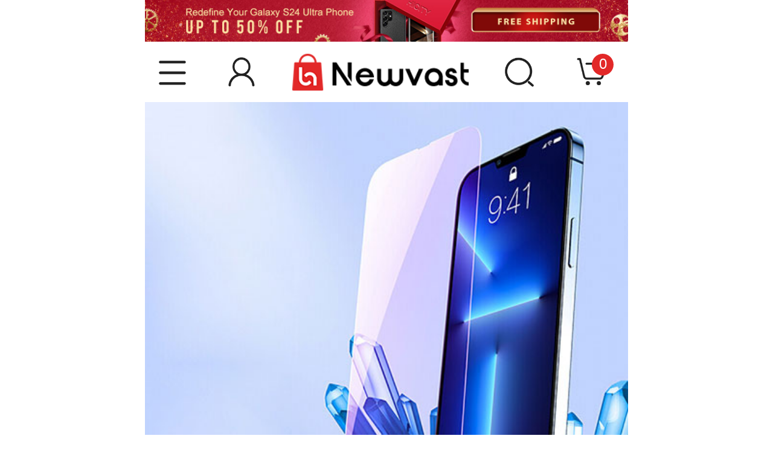

--- FILE ---
content_type: text/html; charset=UTF-8
request_url: https://m.newvast.com/tempered-glass-anti-blue-light-screen-protector-film-b01-for-apple-iphone-15-clear-631710.html
body_size: 136227
content:
<!DOCTYPE html>
<html xmlns="http://www.w3.org/1999/xhtml" lang="en" xml:lang="en">
<head>
<meta http-equiv="Content-Type" content="text/html; charset=utf-8" />
<meta name="viewport" content="width=device-width, initial-scale=1.0, maximum-scale=1.0, user-scalable=0">
<script type="text/javascript">
if (window.location.hash !== "") {
   url = window.location.href.split('#');
   window.location.href=url[0];
}
</script>

<title>Tempered Glass Anti Blue Light Screen Protector Film B01 for Apple iPhone 15 Clear</title>
<meta name="Keywords" content="Screen Protector, Film, Tempered Glass, Protector, Anti Blue Light, Apple iPhone 15" />
<meta name="Description" content="High-quality material, Ultra smooth with self-adhering surface and blocks harmful blue light and ultraviolet rays of your device's screen. Tempered Glass Anti Blue Light Screen Protector Film B01 for Apple iPhone 15 Clear" />
<script type="text/jscript" src="https://www.newvast.com/css/jquery.1.9.0.min.js"></script>
<script type="text/jscript" src="https://m.newvast.com/css/mjs.js"></script>
<script type="text/jscript" src="https://m.newvast.com/css/swipeslide.min.js"></script>
<link href="https://m.newvast.com/css/mcss.css?v=20240131" rel="stylesheet" type="text/css" />
<link rel="alternate" hreflang="en" href="https://m.newvast.com/tempered-glass-anti-blue-light-screen-protector-film-b01-for-apple-iphone-15-clear-631710.html" />
<link rel="alternate" hreflang="fr-FR" href="https://m.hicity.fr/film-protection-protecteur-d-ecran-verre-trempe-anti-lumiere-bleue-b01-pour-apple-iphone-15-clair-631710.html" />
<link rel="alternate" hreflang="de-DE" href="https://m.hicity.de/schutzfolie-displayschutzfolie-panzerfolie-gehaertetes-glas-glasfolie-anti-blue-ray-skins-zum-aufkleben-panzerglas-b01-fuer-apple-iphone-15-klar-631710.html" />
<link rel="alternate" hreflang="it-IT" href="https://m.hicity.it/pellicola-in-vetro-temperato-protettiva-anti-blu-ray-proteggi-schermo-film-b01-per-apple-iphone-15-chiaro-631710.html" />
<link rel="alternate" hreflang="es-ES" href="https://m.hicity.es/protector-de-pantalla-cristal-templado-anti-luz-azul-b01-para-apple-iphone-15-claro-631710.html" />
<link rel="alternate" hreflang="ja" href="https://m.hicity.jp/apple-iphone-15-lcd-protective-film-631710.html" /><link rel="icon" href="https://m.newvast.com/favicon.ico" type="image/x-icon" />
<link rel="Shortcut Icon" href="https://m.newvast.com/favicon.ico" />
<script async src="https://www.googletagmanager.com/gtag/js?id=UA-118954025-7"></script>
<script>
  window.dataLayer = window.dataLayer || [];
  function gtag(){dataLayer.push(arguments);}
  gtag('js', new Date());
  gtag('config', 'UA-118954025-7');
  gtag('config', 'AW-748039537');
</script>



<link rel="canonical" href="https://www.newvast.com/tempered-glass-anti-blue-light-screen-protector-film-b01-for-apple-iphone-15-clear-631710.html" />
<script>
function gtag_report_conversion(url) {
  var callback = function () {
    if (typeof(url) != 'undefined') {
      window.location = url;
    }
  };
  gtag('event', 'conversion', {
      'send_to': 'AW-748039537/_UdlCM28_6kBEPHa2OQC',
      'value': 12.94,
      'currency': 'USD',
      'event_callback': callback
  });
  return false;
}
</script>
</head>
<body>
<div class="m-main fix-bottom">
<div class="hdr-adv"><a href="https://m.newvast.com/samsung/galaxy-s24-ultra-5g.html"></a></div><div class="top-con">
<div class="hd-ico"><span class="m-icon ico-lst"></span><a href="https://m.newvast.com/my_account/" class="m-icon ico-acc" rel="nofollow"></a></div>
<div class="hd-logo"><a href="https://m.newvast.com"></a></div>
<div class="hd-ico"><a href="https://m.newvast.com/search.php" class="m-icon ico-sch"></a><a href="https://m.newvast.com/my_cart.php" class="m-icon ico-cart"><em class="cart_num">0</em></a></div>
</div>
<div class="hd-menu">
<ul class="menu-wrap">
<li><a href="javascript:void(0);" class="nav-btn">Apple</a><ul class="menu-nav"><li><a href="javascript:void(0);" class="list-btn">iPhone 16 Pro Max (6.9") Accessories</a><ul class="menu-list"><li><a href="https://m.newvast.com/apple/iphone-16-pro-max/coques-housses-etuis.html">Cases iPhone 16 Pro Max (6.9")</a></li><li><a href="https://m.newvast.com/apple/iphone-16-pro-max/protections-d-ecran.html">Protections d'écran iPhone 16 Pro Max (6.9")</a></li><li><a href="https://m.newvast.com/apple/iphone-16-pro-max/support-de-voiture.html">Support de Voiture iPhone 16 Pro Max (6.9")</a></li><li><a href="https://m.newvast.com/apple/iphone-16-pro-max.html">All iPhone 16 Pro Max (6.9") Accessories Accessories</a></li></ul></li><li><a href="javascript:void(0);" class="list-btn">iPhone 16 Pro (6.3") Accessories</a><ul class="menu-list"><li><a href="https://m.newvast.com/apple/iphone-16-pro/coques-housses-etuis.html">Cases iPhone 16 Pro (6.3")</a></li><li><a href="https://m.newvast.com/apple/iphone-16-pro/protections-d-ecran.html">Protections d'écran iPhone 16 Pro (6.3")</a></li><li><a href="https://m.newvast.com/apple/iphone-16-pro/support-de-voiture.html">Support de Voiture iPhone 16 Pro (6.3")</a></li><li><a href="https://m.newvast.com/apple/iphone-16-pro.html">All iPhone 16 Pro (6.3") Accessories Accessories</a></li></ul></li><li><a href="javascript:void(0);" class="list-btn">iPhone 15 Pro Max (6.7") Accessories</a><ul class="menu-list"><li><a href="https://m.newvast.com/apple/iphone-15-pro-max/coques-housses-etuis.html">Cases iPhone 15 Pro Max (6.7")</a></li><li><a href="https://m.newvast.com/apple/iphone-15-pro-max/protections-d-ecran.html">Protections d'écran iPhone 15 Pro Max (6.7")</a></li><li><a href="https://m.newvast.com/apple/iphone-15-pro-max/support-de-voiture.html">Support de Voiture iPhone 15 Pro Max (6.7")</a></li><li><a href="https://m.newvast.com/apple/iphone-15-pro-max.html">All iPhone 15 Pro Max (6.7") Accessories Accessories</a></li></ul></li><li><a href="javascript:void(0);" class="list-btn">iPhone 15 Pro (6.1") Accessories</a><ul class="menu-list"><li><a href="https://m.newvast.com/apple/iphone-15-pro/coques-housses-etuis.html">Cases iPhone 15 Pro (6.1")</a></li><li><a href="https://m.newvast.com/apple/iphone-15-pro/protections-d-ecran.html">Protections d'écran iPhone 15 Pro (6.1")</a></li><li><a href="https://m.newvast.com/apple/iphone-15-pro/support-de-voiture.html">Support de Voiture iPhone 15 Pro (6.1")</a></li><li><a href="https://m.newvast.com/apple/iphone-15-pro.html">All iPhone 15 Pro (6.1") Accessories Accessories</a></li></ul></li><li><a href="javascript:void(0);" class="list-btn">iPhone 15 Plus (6.7") Accessories</a><ul class="menu-list"><li><a href="https://m.newvast.com/apple/iphone-15-plus/coques-housses-etuis.html">Cases iPhone 15 Plus (6.7")</a></li><li><a href="https://m.newvast.com/apple/iphone-15-plus/protections-d-ecran.html">Protections d'écran iPhone 15 Plus (6.7")</a></li><li><a href="https://m.newvast.com/apple/iphone-15-plus/support-de-voiture.html">Support de Voiture iPhone 15 Plus (6.7")</a></li><li><a href="https://m.newvast.com/apple/iphone-15-plus.html">All iPhone 15 Plus (6.7") Accessories Accessories</a></li></ul></li><li><a href="javascript:void(0);" class="list-btn">iPhone 15 (6.1") Accessories</a><ul class="menu-list"><li><a href="https://m.newvast.com/apple/iphone-15/coques-housses-etuis.html">Cases iPhone 15 (6.1")</a></li><li><a href="https://m.newvast.com/apple/iphone-15/protections-d-ecran.html">Protections d'écran iPhone 15 (6.1")</a></li><li><a href="https://m.newvast.com/apple/iphone-15/support-de-voiture.html">Support de Voiture iPhone 15 (6.1")</a></li><li><a href="https://m.newvast.com/apple/iphone-15.html">All iPhone 15 (6.1") Accessories Accessories</a></li></ul></li><li><a href="javascript:void(0);" class="list-btn">iPhone 14 Pro Max (6.7") Accessories</a><ul class="menu-list"><li><a href="https://m.newvast.com/apple/iphone-14-pro-max/coques-housses-etuis.html">Cases iPhone 14 Pro Max (6.7")</a></li><li><a href="https://m.newvast.com/apple/iphone-14-pro-max/protections-d-ecran.html">Protections d'écran iPhone 14 Pro Max (6.7")</a></li><li><a href="https://m.newvast.com/apple/iphone-14-pro-max/support-de-voiture.html">Support de Voiture iPhone 14 Pro Max (6.7")</a></li><li><a href="https://m.newvast.com/apple/iphone-14-pro-max.html">All iPhone 14 Pro Max (6.7") Accessories Accessories</a></li></ul></li><li><a href="javascript:void(0);" class="list-btn">iPhone 14 Pro (6.1") Accessories</a><ul class="menu-list"><li><a href="https://m.newvast.com/apple/iphone-14-pro/coques-housses-etuis.html">Cases iPhone 14 Pro (6.1")</a></li><li><a href="https://m.newvast.com/apple/iphone-14-pro/protections-d-ecran.html">Protections d'écran iPhone 14 Pro (6.1")</a></li><li><a href="https://m.newvast.com/apple/iphone-14-pro/support-de-voiture.html">Support de Voiture iPhone 14 Pro (6.1")</a></li><li><a href="https://m.newvast.com/apple/iphone-14-pro.html">All iPhone 14 Pro (6.1") Accessories Accessories</a></li></ul></li><li><a href="javascript:void(0);" class="list-btn">iPhone 14 Plus (6.7") Accessories</a><ul class="menu-list"><li><a href="https://m.newvast.com/apple/iphone-14-plus/coques-housses-etuis.html">Cases iPhone 14 Plus (6.7")</a></li><li><a href="https://m.newvast.com/apple/iphone-14-plus/protections-d-ecran.html">Protections d'écran iPhone 14 Plus (6.7")</a></li><li><a href="https://m.newvast.com/apple/iphone-14-plus/support-de-voiture.html">Support de Voiture iPhone 14 Plus (6.7")</a></li><li><a href="https://m.newvast.com/apple/iphone-14-plus.html">All iPhone 14 Plus (6.7") Accessories Accessories</a></li></ul></li><li><a href="javascript:void(0);" class="list-btn">iPhone 14 (6.1") Accessories</a><ul class="menu-list"><li><a href="https://m.newvast.com/apple/iphone-14/coques-housses-etuis.html">Cases iPhone 14 (6.1")</a></li><li><a href="https://m.newvast.com/apple/iphone-14/protections-d-ecran.html">Protections d'écran iPhone 14 (6.1")</a></li><li><a href="https://m.newvast.com/apple/iphone-14/support-de-voiture.html">Support de Voiture iPhone 14 (6.1")</a></li><li><a href="https://m.newvast.com/apple/iphone-14.html">All iPhone 14 (6.1") Accessories Accessories</a></li></ul></li><li><a href="javascript:void(0);" class="list-btn">iPhone 13 Pro Max Accessories</a><ul class="menu-list"><li><a href="https://m.newvast.com/apple/iphone-13-pro-max/coques-housses-etuis.html">Cases iPhone 13 Pro Max</a></li><li><a href="https://m.newvast.com/apple/iphone-13-pro-max/protections-d-ecran.html">Protections d'écran iPhone 13 Pro Max</a></li><li><a href="https://m.newvast.com/apple/iphone-13-pro-max/support-de-voiture.html">Support de Voiture iPhone 13 Pro Max</a></li><li><a href="https://m.newvast.com/apple/iphone-13-pro-max.html">All iPhone 13 Pro Max Accessories Accessories</a></li></ul></li><li><a href="javascript:void(0);" class="list-btn">iPhone 13 Pro Accessories</a><ul class="menu-list"><li><a href="https://m.newvast.com/apple/iphone-13-pro/coques-housses-etuis.html">Cases iPhone 13 Pro</a></li><li><a href="https://m.newvast.com/apple/iphone-13-pro/protections-d-ecran.html">Protections d'écran iPhone 13 Pro</a></li><li><a href="https://m.newvast.com/apple/iphone-13-pro/support-de-voiture.html">Support de Voiture iPhone 13 Pro</a></li><li><a href="https://m.newvast.com/apple/iphone-13-pro.html">All iPhone 13 Pro Accessories Accessories</a></li></ul></li><li><a href="javascript:void(0);" class="list-btn">iPhone 12 Pro Max Accessories</a><ul class="menu-list"><li><a href="https://m.newvast.com/apple/iphone-12-pro-max/coques-housses-etuis.html">Cases iPhone 12 Pro Max</a></li><li><a href="https://m.newvast.com/apple/iphone-12-pro-max/protections-d-ecran.html">Protections d'écran iPhone 12 Pro Max</a></li><li><a href="https://m.newvast.com/apple/iphone-12-pro-max/support-de-voiture.html">Support de Voiture iPhone 12 Pro Max</a></li><li><a href="https://m.newvast.com/apple/iphone-12-pro-max.html">All iPhone 12 Pro Max Accessories Accessories</a></li></ul></li><li><a href="javascript:void(0);" class="list-btn">iPhone 12 Pro Accessories</a><ul class="menu-list"><li><a href="https://m.newvast.com/apple/iphone-12-pro/coques-housses-etuis.html">Cases iPhone 12 Pro</a></li><li><a href="https://m.newvast.com/apple/iphone-12-pro/protections-d-ecran.html">Protections d'écran iPhone 12 Pro</a></li><li><a href="https://m.newvast.com/apple/iphone-12-pro/support-de-voiture.html">Support de Voiture iPhone 12 Pro</a></li><li><a href="https://m.newvast.com/apple/iphone-12-pro.html">All iPhone 12 Pro Accessories Accessories</a></li></ul></li><li class="nav-more"><a href="https://m.newvast.com/apple.html">See all Apple devices</a></li></ul></li><li><a href="javascript:void(0);" class="nav-btn">Samsung</a><ul class="menu-nav"><li><a href="javascript:void(0);" class="list-btn">Galaxy S25 Ultra (5G) Accessories</a><ul class="menu-list"><li><a href="https://m.newvast.com/samsung/galaxy-s25-ultra-5g/coques-housses-etuis.html">Cases Galaxy S25 Ultra (5G)</a></li><li><a href="https://m.newvast.com/samsung/galaxy-s25-ultra-5g/protections-d-ecran.html">Protections d'écran Galaxy S25 Ultra (5G)</a></li><li><a href="https://m.newvast.com/samsung/galaxy-s25-ultra-5g/support-de-voiture.html">Support de Voiture Galaxy S25 Ultra (5G)</a></li><li><a href="https://m.newvast.com/samsung/galaxy-s25-ultra-5g.html">All Galaxy S25 Ultra (5G) Accessories Accessories</a></li></ul></li><li><a href="javascript:void(0);" class="list-btn">Galaxy S25+ (5G) Accessories</a><ul class="menu-list"><li><a href="https://m.newvast.com/samsung/galaxy-s25-plus-5g/coques-housses-etuis.html">Cases Galaxy S25+ (5G)</a></li><li><a href="https://m.newvast.com/samsung/galaxy-s25-plus-5g/protections-d-ecran.html">Protections d'écran Galaxy S25+ (5G)</a></li><li><a href="https://m.newvast.com/samsung/galaxy-s25-plus-5g/support-de-voiture.html">Support de Voiture Galaxy S25+ (5G)</a></li><li><a href="https://m.newvast.com/samsung/galaxy-s25-plus-5g.html">All Galaxy S25+ (5G) Accessories Accessories</a></li></ul></li><li><a href="javascript:void(0);" class="list-btn">Galaxy S25 (5G) Accessories</a><ul class="menu-list"><li><a href="https://m.newvast.com/samsung/galaxy-s25-5g/coques-housses-etuis.html">Cases Galaxy S25 (5G)</a></li><li><a href="https://m.newvast.com/samsung/galaxy-s25-5g/protections-d-ecran.html">Protections d'écran Galaxy S25 (5G)</a></li><li><a href="https://m.newvast.com/samsung/galaxy-s25-5g/support-de-voiture.html">Support de Voiture Galaxy S25 (5G)</a></li><li><a href="https://m.newvast.com/samsung/galaxy-s25-5g.html">All Galaxy S25 (5G) Accessories Accessories</a></li></ul></li><li><a href="javascript:void(0);" class="list-btn">Galaxy S24 Ultra (5G) Accessories</a><ul class="menu-list"><li><a href="https://m.newvast.com/samsung/galaxy-s24-ultra-5g/coques-housses-etuis.html">Cases Galaxy S24 Ultra (5G)</a></li><li><a href="https://m.newvast.com/samsung/galaxy-s24-ultra-5g/protections-d-ecran.html">Protections d'écran Galaxy S24 Ultra (5G)</a></li><li><a href="https://m.newvast.com/samsung/galaxy-s24-ultra-5g/support-de-voiture.html">Support de Voiture Galaxy S24 Ultra (5G)</a></li><li><a href="https://m.newvast.com/samsung/galaxy-s24-ultra-5g.html">All Galaxy S24 Ultra (5G) Accessories Accessories</a></li></ul></li><li><a href="javascript:void(0);" class="list-btn">Galaxy S24+ (5G) Accessories</a><ul class="menu-list"><li><a href="https://m.newvast.com/samsung/galaxy-s24-plus-5g/coques-housses-etuis.html">Cases Galaxy S24+ (5G)</a></li><li><a href="https://m.newvast.com/samsung/galaxy-s24-plus-5g/protections-d-ecran.html">Protections d'écran Galaxy S24+ (5G)</a></li><li><a href="https://m.newvast.com/samsung/galaxy-s24-plus-5g/support-de-voiture.html">Support de Voiture Galaxy S24+ (5G)</a></li><li><a href="https://m.newvast.com/samsung/galaxy-s24-plus-5g.html">All Galaxy S24+ (5G) Accessories Accessories</a></li></ul></li><li><a href="javascript:void(0);" class="list-btn">Galaxy S24 (5G) Accessories</a><ul class="menu-list"><li><a href="https://m.newvast.com/samsung/galaxy-s24-5g/coques-housses-etuis.html">Cases Galaxy S24 (5G)</a></li><li><a href="https://m.newvast.com/samsung/galaxy-s24-5g/protections-d-ecran.html">Protections d'écran Galaxy S24 (5G)</a></li><li><a href="https://m.newvast.com/samsung/galaxy-s24-5g/support-de-voiture.html">Support de Voiture Galaxy S24 (5G)</a></li><li><a href="https://m.newvast.com/samsung/galaxy-s24-5g.html">All Galaxy S24 (5G) Accessories Accessories</a></li></ul></li><li><a href="javascript:void(0);" class="list-btn">Galaxy Z Flip5 (5G) Accessories</a><ul class="menu-list"><li><a href="https://m.newvast.com/samsung/galaxy-z-flip5-5g/coques-housses-etuis.html">Cases Galaxy Z Flip5 (5G)</a></li><li><a href="https://m.newvast.com/samsung/galaxy-z-flip5-5g/protections-d-ecran.html">Protections d'écran Galaxy Z Flip5 (5G)</a></li><li><a href="https://m.newvast.com/samsung/galaxy-z-flip5-5g/support-de-voiture.html">Support de Voiture Galaxy Z Flip5 (5G)</a></li><li><a href="https://m.newvast.com/samsung/galaxy-z-flip5-5g.html">All Galaxy Z Flip5 (5G) Accessories Accessories</a></li></ul></li><li><a href="javascript:void(0);" class="list-btn">Galaxy S23 Ultra (5G) Accessories</a><ul class="menu-list"><li><a href="https://m.newvast.com/samsung/galaxy-s23-ultra-5g/coques-housses-etuis.html">Cases Galaxy S23 Ultra (5G)</a></li><li><a href="https://m.newvast.com/samsung/galaxy-s23-ultra-5g/protections-d-ecran.html">Protections d'écran Galaxy S23 Ultra (5G)</a></li><li><a href="https://m.newvast.com/samsung/galaxy-s23-ultra-5g/support-de-voiture.html">Support de Voiture Galaxy S23 Ultra (5G)</a></li><li><a href="https://m.newvast.com/samsung/galaxy-s23-ultra-5g.html">All Galaxy S23 Ultra (5G) Accessories Accessories</a></li></ul></li><li><a href="javascript:void(0);" class="list-btn">Galaxy S23+ (5G) Accessories</a><ul class="menu-list"><li><a href="https://m.newvast.com/samsung/galaxy-s23-plus-5g/coques-housses-etuis.html">Cases Galaxy S23+ (5G)</a></li><li><a href="https://m.newvast.com/samsung/galaxy-s23-plus-5g/protections-d-ecran.html">Protections d'écran Galaxy S23+ (5G)</a></li><li><a href="https://m.newvast.com/samsung/galaxy-s23-plus-5g/support-de-voiture.html">Support de Voiture Galaxy S23+ (5G)</a></li><li><a href="https://m.newvast.com/samsung/galaxy-s23-plus-5g.html">All Galaxy S23+ (5G) Accessories Accessories</a></li></ul></li><li><a href="javascript:void(0);" class="list-btn">Galaxy S23 (5G) Accessories</a><ul class="menu-list"><li><a href="https://m.newvast.com/samsung/galaxy-s23-5g/coques-housses-etuis.html">Cases Galaxy S23 (5G)</a></li><li><a href="https://m.newvast.com/samsung/galaxy-s23-5g/protections-d-ecran.html">Protections d'écran Galaxy S23 (5G)</a></li><li><a href="https://m.newvast.com/samsung/galaxy-s23-5g/support-de-voiture.html">Support de Voiture Galaxy S23 (5G)</a></li><li><a href="https://m.newvast.com/samsung/galaxy-s23-5g.html">All Galaxy S23 (5G) Accessories Accessories</a></li></ul></li><li><a href="javascript:void(0);" class="list-btn">Galaxy A55 (5G) Accessories</a><ul class="menu-list"><li><a href="https://m.newvast.com/samsung/galaxy-a55-5g/coques-housses-etuis.html">Cases Galaxy A55 (5G)</a></li><li><a href="https://m.newvast.com/samsung/galaxy-a55-5g/protections-d-ecran.html">Protections d'écran Galaxy A55 (5G)</a></li><li><a href="https://m.newvast.com/samsung/galaxy-a55-5g/support-de-voiture.html">Support de Voiture Galaxy A55 (5G)</a></li><li><a href="https://m.newvast.com/samsung/galaxy-a55-5g.html">All Galaxy A55 (5G) Accessories Accessories</a></li></ul></li><li><a href="javascript:void(0);" class="list-btn">Galaxy A25 (5G) Accessories</a><ul class="menu-list"><li><a href="https://m.newvast.com/samsung/galaxy-a25-5g/coques-housses-etuis.html">Cases Galaxy A25 (5G)</a></li><li><a href="https://m.newvast.com/samsung/galaxy-a25-5g/protections-d-ecran.html">Protections d'écran Galaxy A25 (5G)</a></li><li><a href="https://m.newvast.com/samsung/galaxy-a25-5g/support-de-voiture.html">Support de Voiture Galaxy A25 (5G)</a></li><li><a href="https://m.newvast.com/samsung/galaxy-a25-5g.html">All Galaxy A25 (5G) Accessories Accessories</a></li></ul></li><li><a href="javascript:void(0);" class="list-btn">Galaxy A15 (5G) Accessories</a><ul class="menu-list"><li><a href="https://m.newvast.com/samsung/galaxy-a15-5g/coques-housses-etuis.html">Cases Galaxy A15 (5G)</a></li><li><a href="https://m.newvast.com/samsung/galaxy-a15-5g/protections-d-ecran.html">Protections d'écran Galaxy A15 (5G)</a></li><li><a href="https://m.newvast.com/samsung/galaxy-a15-5g/support-de-voiture.html">Support de Voiture Galaxy A15 (5G)</a></li><li><a href="https://m.newvast.com/samsung/galaxy-a15-5g.html">All Galaxy A15 (5G) Accessories Accessories</a></li></ul></li><li class="nav-more"><a href="https://m.newvast.com/samsung.html">See all Samsung devices</a></li></ul></li><li><a href="javascript:void(0);" class="nav-btn">Huawei</a><ul class="menu-nav"><li><a href="javascript:void(0);" class="list-btn">Huawei Mate 60 Pro+ Accessories</a><ul class="menu-list"><li><a href="https://m.newvast.com/huawei/mate-60-pro-plus/coques-housses-etuis.html">Cases Huawei Mate 60 Pro+</a></li><li><a href="https://m.newvast.com/huawei/mate-60-pro-plus/protections-d-ecran.html">Protections d'écran Huawei Mate 60 Pro+</a></li><li><a href="https://m.newvast.com/huawei/mate-60-pro-plus/support-de-voiture.html">Support de Voiture Huawei Mate 60 Pro+</a></li><li><a href="https://m.newvast.com/huawei/mate-60-pro-plus.html">All Huawei Mate 60 Pro+ Accessories Accessories</a></li></ul></li><li><a href="javascript:void(0);" class="list-btn">Huawei Mate 60 Pro Accessories</a><ul class="menu-list"><li><a href="https://m.newvast.com/huawei/mate-60-pro/coques-housses-etuis.html">Cases Huawei Mate 60 Pro</a></li><li><a href="https://m.newvast.com/huawei/mate-60-pro/protections-d-ecran.html">Protections d'écran Huawei Mate 60 Pro</a></li><li><a href="https://m.newvast.com/huawei/mate-60-pro/support-de-voiture.html">Support de Voiture Huawei Mate 60 Pro</a></li><li><a href="https://m.newvast.com/huawei/mate-60-pro.html">All Huawei Mate 60 Pro Accessories Accessories</a></li></ul></li><li><a href="javascript:void(0);" class="list-btn">Huawei Mate 60 Accessories</a><ul class="menu-list"><li><a href="https://m.newvast.com/huawei/mate-60/coques-housses-etuis.html">Cases Huawei Mate 60</a></li><li><a href="https://m.newvast.com/huawei/mate-60/protections-d-ecran.html">Protections d'écran Huawei Mate 60</a></li><li><a href="https://m.newvast.com/huawei/mate-60/support-de-voiture.html">Support de Voiture Huawei Mate 60</a></li><li><a href="https://m.newvast.com/huawei/mate-60.html">All Huawei Mate 60 Accessories Accessories</a></li></ul></li><li><a href="javascript:void(0);" class="list-btn">Huawei Mate X5 Accessories</a><ul class="menu-list"><li><a href="https://m.newvast.com/huawei/mate-x5/coques-housses-etuis.html">Cases Huawei Mate X5</a></li><li><a href="https://m.newvast.com/huawei/mate-x5/protections-d-ecran.html">Protections d'écran Huawei Mate X5</a></li><li><a href="https://m.newvast.com/huawei/mate-x5/support-de-voiture.html">Support de Voiture Huawei Mate X5</a></li><li><a href="https://m.newvast.com/huawei/mate-x5.html">All Huawei Mate X5 Accessories Accessories</a></li></ul></li><li><a href="javascript:void(0);" class="list-btn">Huawei Mate X3 Accessories</a><ul class="menu-list"><li><a href="https://m.newvast.com/huawei/mate-x3/coques-housses-etuis.html">Cases Huawei Mate X3</a></li><li><a href="https://m.newvast.com/huawei/mate-x3/protections-d-ecran.html">Protections d'écran Huawei Mate X3</a></li><li><a href="https://m.newvast.com/huawei/mate-x3/support-de-voiture.html">Support de Voiture Huawei Mate X3</a></li><li><a href="https://m.newvast.com/huawei/mate-x3.html">All Huawei Mate X3 Accessories Accessories</a></li></ul></li><li><a href="javascript:void(0);" class="list-btn">Huawei Mate Xs 2 Accessories</a><ul class="menu-list"><li><a href="https://m.newvast.com/huawei/mate-xs-2/coques-housses-etuis.html">Cases Huawei Mate Xs 2</a></li><li><a href="https://m.newvast.com/huawei/mate-xs-2/protections-d-ecran.html">Protections d'écran Huawei Mate Xs 2</a></li><li><a href="https://m.newvast.com/huawei/mate-xs-2/support-de-voiture.html">Support de Voiture Huawei Mate Xs 2</a></li><li><a href="https://m.newvast.com/huawei/mate-xs-2.html">All Huawei Mate Xs 2 Accessories Accessories</a></li></ul></li><li><a href="javascript:void(0);" class="list-btn">Huawei P60 Pro Accessories</a><ul class="menu-list"><li><a href="https://m.newvast.com/huawei/p60-pro/coques-housses-etuis.html">Cases Huawei P60 Pro</a></li><li><a href="https://m.newvast.com/huawei/p60-pro/protections-d-ecran.html">Protections d'écran Huawei P60 Pro</a></li><li><a href="https://m.newvast.com/huawei/p60-pro/support-de-voiture.html">Support de Voiture Huawei P60 Pro</a></li><li><a href="https://m.newvast.com/huawei/p60-pro.html">All Huawei P60 Pro Accessories Accessories</a></li></ul></li><li><a href="javascript:void(0);" class="list-btn">Huawei P60 Art Accessories</a><ul class="menu-list"><li><a href="https://m.newvast.com/huawei/p60-art/coques-housses-etuis.html">Cases Huawei P60 Art</a></li><li><a href="https://m.newvast.com/huawei/p60-art/protections-d-ecran.html">Protections d'écran Huawei P60 Art</a></li><li><a href="https://m.newvast.com/huawei/p60-art/support-de-voiture.html">Support de Voiture Huawei P60 Art</a></li><li><a href="https://m.newvast.com/huawei/p60-art.html">All Huawei P60 Art Accessories Accessories</a></li></ul></li><li><a href="javascript:void(0);" class="list-btn">Huawei P60 Accessories</a><ul class="menu-list"><li><a href="https://m.newvast.com/huawei/p60/coques-housses-etuis.html">Cases Huawei P60</a></li><li><a href="https://m.newvast.com/huawei/p60/protections-d-ecran.html">Protections d'écran Huawei P60</a></li><li><a href="https://m.newvast.com/huawei/p60/support-de-voiture.html">Support de Voiture Huawei P60</a></li><li><a href="https://m.newvast.com/huawei/p60.html">All Huawei P60 Accessories Accessories</a></li></ul></li><li><a href="javascript:void(0);" class="list-btn">Huawei P50 Pro Accessories</a><ul class="menu-list"><li><a href="https://m.newvast.com/huawei/p50-pro/coques-housses-etuis.html">Cases Huawei P50 Pro</a></li><li><a href="https://m.newvast.com/huawei/p50-pro/protections-d-ecran.html">Protections d'écran Huawei P50 Pro</a></li><li><a href="https://m.newvast.com/huawei/p50-pro/support-de-voiture.html">Support de Voiture Huawei P50 Pro</a></li><li><a href="https://m.newvast.com/huawei/p50-pro.html">All Huawei P50 Pro Accessories Accessories</a></li></ul></li><li><a href="javascript:void(0);" class="list-btn">Huawei Nova 11 Pro Accessories</a><ul class="menu-list"><li><a href="https://m.newvast.com/huawei/nova-11-pro/coques-housses-etuis.html">Cases Huawei Nova 11 Pro</a></li><li><a href="https://m.newvast.com/huawei/nova-11-pro/protections-d-ecran.html">Protections d'écran Huawei Nova 11 Pro</a></li><li><a href="https://m.newvast.com/huawei/nova-11-pro/support-de-voiture.html">Support de Voiture Huawei Nova 11 Pro</a></li><li><a href="https://m.newvast.com/huawei/nova-11-pro.html">All Huawei Nova 11 Pro Accessories Accessories</a></li></ul></li><li><a href="javascript:void(0);" class="list-btn">Huawei Nova Y91 Accessories</a><ul class="menu-list"><li><a href="https://m.newvast.com/huawei/nova-y91/coques-housses-etuis.html">Cases Huawei Nova Y91</a></li><li><a href="https://m.newvast.com/huawei/nova-y91/protections-d-ecran.html">Protections d'écran Huawei Nova Y91</a></li><li><a href="https://m.newvast.com/huawei/nova-y91/support-de-voiture.html">Support de Voiture Huawei Nova Y91</a></li><li><a href="https://m.newvast.com/huawei/nova-y91.html">All Huawei Nova Y91 Accessories Accessories</a></li></ul></li><li><a href="javascript:void(0);" class="list-btn">Huawei Nova Y90 Accessories</a><ul class="menu-list"><li><a href="https://m.newvast.com/huawei/nova-y90/coques-housses-etuis.html">Cases Huawei Nova Y90</a></li><li><a href="https://m.newvast.com/huawei/nova-y90/protections-d-ecran.html">Protections d'écran Huawei Nova Y90</a></li><li><a href="https://m.newvast.com/huawei/nova-y90/support-de-voiture.html">Support de Voiture Huawei Nova Y90</a></li><li><a href="https://m.newvast.com/huawei/nova-y90.html">All Huawei Nova Y90 Accessories Accessories</a></li></ul></li><li class="nav-more"><a href="https://m.newvast.com/huawei.html">See all Huawei devices</a></li></ul></li><li><a href="javascript:void(0);" class="nav-btn">Honor</a><ul class="menu-nav"><li><a href="javascript:void(0);" class="list-btn">Honor 100 Pro (5G) Accessories</a><ul class="menu-list"><li><a href="https://m.newvast.com/huawei/honor-100-pro-5g/coques-housses-etuis.html">Cases Honor 100 Pro (5G)</a></li><li><a href="https://m.newvast.com/huawei/honor-100-pro-5g/protections-d-ecran.html">Protections d'écran Honor 100 Pro (5G)</a></li><li><a href="https://m.newvast.com/huawei/honor-100-pro-5g/support-de-voiture.html">Support de Voiture Honor 100 Pro (5G)</a></li><li><a href="https://m.newvast.com/huawei/honor-100-pro-5g.html">All Honor 100 Pro (5G) Accessories Accessories</a></li></ul></li><li><a href="javascript:void(0);" class="list-btn">Honor 100 (5G) Accessories</a><ul class="menu-list"><li><a href="https://m.newvast.com/huawei/honor-100-5g/coques-housses-etuis.html">Cases Honor 100 (5G)</a></li><li><a href="https://m.newvast.com/huawei/honor-100-5g/protections-d-ecran.html">Protections d'écran Honor 100 (5G)</a></li><li><a href="https://m.newvast.com/huawei/honor-100-5g/support-de-voiture.html">Support de Voiture Honor 100 (5G)</a></li><li><a href="https://m.newvast.com/huawei/honor-100-5g.html">All Honor 100 (5G) Accessories Accessories</a></li></ul></li><li><a href="javascript:void(0);" class="list-btn">Honor 90 Lite (5G) Accessories</a><ul class="menu-list"><li><a href="https://m.newvast.com/huawei/honor-90-lite-5g/coques-housses-etuis.html">Cases Honor 90 Lite (5G)</a></li><li><a href="https://m.newvast.com/huawei/honor-90-lite-5g/protections-d-ecran.html">Protections d'écran Honor 90 Lite (5G)</a></li><li><a href="https://m.newvast.com/huawei/honor-90-lite-5g/support-de-voiture.html">Support de Voiture Honor 90 Lite (5G)</a></li><li><a href="https://m.newvast.com/huawei/honor-90-lite-5g.html">All Honor 90 Lite (5G) Accessories Accessories</a></li></ul></li><li><a href="javascript:void(0);" class="list-btn">Honor 90 Pro (5G) Accessories</a><ul class="menu-list"><li><a href="https://m.newvast.com/huawei/honor-90-pro-5g/coques-housses-etuis.html">Cases Honor 90 Pro (5G)</a></li><li><a href="https://m.newvast.com/huawei/honor-90-pro-5g/protections-d-ecran.html">Protections d'écran Honor 90 Pro (5G)</a></li><li><a href="https://m.newvast.com/huawei/honor-90-pro-5g/support-de-voiture.html">Support de Voiture Honor 90 Pro (5G)</a></li><li><a href="https://m.newvast.com/huawei/honor-90-pro-5g.html">All Honor 90 Pro (5G) Accessories Accessories</a></li></ul></li><li><a href="javascript:void(0);" class="list-btn">Honor 90 (5G) Accessories</a><ul class="menu-list"><li><a href="https://m.newvast.com/huawei/honor-90-5g/coques-housses-etuis.html">Cases Honor 90 (5G)</a></li><li><a href="https://m.newvast.com/huawei/honor-90-5g/protections-d-ecran.html">Protections d'écran Honor 90 (5G)</a></li><li><a href="https://m.newvast.com/huawei/honor-90-5g/support-de-voiture.html">Support de Voiture Honor 90 (5G)</a></li><li><a href="https://m.newvast.com/huawei/honor-90-5g.html">All Honor 90 (5G) Accessories Accessories</a></li></ul></li><li><a href="javascript:void(0);" class="list-btn">Honor Magic6 lite (5G) Accessories</a><ul class="menu-list"><li><a href="https://m.newvast.com/huawei/honor-magic6-lite-5g/coques-housses-etuis.html">Cases Honor Magic6 lite (5G)</a></li><li><a href="https://m.newvast.com/huawei/honor-magic6-lite-5g/protections-d-ecran.html">Protections d'écran Honor Magic6 lite (5G)</a></li><li><a href="https://m.newvast.com/huawei/honor-magic6-lite-5g/support-de-voiture.html">Support de Voiture Honor Magic6 lite (5G)</a></li><li><a href="https://m.newvast.com/huawei/honor-magic6-lite-5g.html">All Honor Magic6 lite (5G) Accessories Accessories</a></li></ul></li><li><a href="javascript:void(0);" class="list-btn">Honor Magic5 Pro (5G) Accessories</a><ul class="menu-list"><li><a href="https://m.newvast.com/huawei/honor-magic5-pro-5g/coques-housses-etuis.html">Cases Honor Magic5 Pro (5G)</a></li><li><a href="https://m.newvast.com/huawei/honor-magic5-pro-5g/protections-d-ecran.html">Protections d'écran Honor Magic5 Pro (5G)</a></li><li><a href="https://m.newvast.com/huawei/honor-magic5-pro-5g/support-de-voiture.html">Support de Voiture Honor Magic5 Pro (5G)</a></li><li><a href="https://m.newvast.com/huawei/honor-magic5-pro-5g.html">All Honor Magic5 Pro (5G) Accessories Accessories</a></li></ul></li><li><a href="javascript:void(0);" class="list-btn">Honor Magic5 (5G) Accessories</a><ul class="menu-list"><li><a href="https://m.newvast.com/huawei/honor-magic5-5g/coques-housses-etuis.html">Cases Honor Magic5 (5G)</a></li><li><a href="https://m.newvast.com/huawei/honor-magic5-5g/protections-d-ecran.html">Protections d'écran Honor Magic5 (5G)</a></li><li><a href="https://m.newvast.com/huawei/honor-magic5-5g/support-de-voiture.html">Support de Voiture Honor Magic5 (5G)</a></li><li><a href="https://m.newvast.com/huawei/honor-magic5-5g.html">All Honor Magic5 (5G) Accessories Accessories</a></li></ul></li><li><a href="javascript:void(0);" class="list-btn">Honor Magic5 lite (5G) Accessories</a><ul class="menu-list"><li><a href="https://m.newvast.com/huawei/honor-magic5-lite-5g/coques-housses-etuis.html">Cases Honor Magic5 lite (5G)</a></li><li><a href="https://m.newvast.com/huawei/honor-magic5-lite-5g/protections-d-ecran.html">Protections d'écran Honor Magic5 lite (5G)</a></li><li><a href="https://m.newvast.com/huawei/honor-magic5-lite-5g/support-de-voiture.html">Support de Voiture Honor Magic5 lite (5G)</a></li><li><a href="https://m.newvast.com/huawei/honor-magic5-lite-5g.html">All Honor Magic5 lite (5G) Accessories Accessories</a></li></ul></li><li><a href="javascript:void(0);" class="list-btn">Honor X9b (5G) Accessories</a><ul class="menu-list"><li><a href="https://m.newvast.com/huawei/honor-x9b-5g/coques-housses-etuis.html">Cases Honor X9b (5G)</a></li><li><a href="https://m.newvast.com/huawei/honor-x9b-5g/protections-d-ecran.html">Protections d'écran Honor X9b (5G)</a></li><li><a href="https://m.newvast.com/huawei/honor-x9b-5g/support-de-voiture.html">Support de Voiture Honor X9b (5G)</a></li><li><a href="https://m.newvast.com/huawei/honor-x9b-5g.html">All Honor X9b (5G) Accessories Accessories</a></li></ul></li><li><a href="javascript:void(0);" class="list-btn">Honor X7a Accessories</a><ul class="menu-list"><li><a href="https://m.newvast.com/huawei/honor-x7a/coques-housses-etuis.html">Cases Honor X7a</a></li><li><a href="https://m.newvast.com/huawei/honor-x7a/protections-d-ecran.html">Protections d'écran Honor X7a</a></li><li><a href="https://m.newvast.com/huawei/honor-x7a/support-de-voiture.html">Support de Voiture Honor X7a</a></li><li><a href="https://m.newvast.com/huawei/honor-x7a.html">All Honor X7a Accessories Accessories</a></li></ul></li><li><a href="javascript:void(0);" class="list-btn">Honor X6a Accessories</a><ul class="menu-list"><li><a href="https://m.newvast.com/huawei/honor-x6a/coques-housses-etuis.html">Cases Honor X6a</a></li><li><a href="https://m.newvast.com/huawei/honor-x6a/protections-d-ecran.html">Protections d'écran Honor X6a</a></li><li><a href="https://m.newvast.com/huawei/honor-x6a/support-de-voiture.html">Support de Voiture Honor X6a</a></li><li><a href="https://m.newvast.com/huawei/honor-x6a.html">All Honor X6a Accessories Accessories</a></li></ul></li><li class="nav-more"><a href="https://m.newvast.com/honor.html">See all Honor devices</a></li></ul></li><li><a href="javascript:void(0);" class="nav-btn">Xiaomi</a><ul class="menu-nav"><li><a href="javascript:void(0);" class="list-btn">Xiaomi Mi 14 Pro (5G) Accessories</a><ul class="menu-list"><li><a href="https://m.newvast.com/xiaomi/mi-14-pro-5g/coques-housses-etuis.html">Cases Xiaomi Mi 14 Pro (5G)</a></li><li><a href="https://m.newvast.com/xiaomi/mi-14-pro-5g/protections-d-ecran.html">Protections d'écran Xiaomi Mi 14 Pro (5G)</a></li><li><a href="https://m.newvast.com/xiaomi/mi-14-pro-5g/support-de-voiture.html">Support de Voiture Xiaomi Mi 14 Pro (5G)</a></li><li><a href="https://m.newvast.com/xiaomi/mi-14-pro-5g.html">All Xiaomi Mi 14 Pro (5G) Accessories Accessories</a></li></ul></li><li><a href="javascript:void(0);" class="list-btn">Xiaomi Mi 14 (5G) Accessories</a><ul class="menu-list"><li><a href="https://m.newvast.com/xiaomi/mi-14-5g/coques-housses-etuis.html">Cases Xiaomi Mi 14 (5G)</a></li><li><a href="https://m.newvast.com/xiaomi/mi-14-5g/protections-d-ecran.html">Protections d'écran Xiaomi Mi 14 (5G)</a></li><li><a href="https://m.newvast.com/xiaomi/mi-14-5g/support-de-voiture.html">Support de Voiture Xiaomi Mi 14 (5G)</a></li><li><a href="https://m.newvast.com/xiaomi/mi-14-5g.html">All Xiaomi Mi 14 (5G) Accessories Accessories</a></li></ul></li><li><a href="javascript:void(0);" class="list-btn">Xiaomi Mi 13T Pro (5G) Accessories</a><ul class="menu-list"><li><a href="https://m.newvast.com/xiaomi/mi-13t-pro-5g/coques-housses-etuis.html">Cases Xiaomi Mi 13T Pro (5G)</a></li><li><a href="https://m.newvast.com/xiaomi/mi-13t-pro-5g/protections-d-ecran.html">Protections d'écran Xiaomi Mi 13T Pro (5G)</a></li><li><a href="https://m.newvast.com/xiaomi/mi-13t-pro-5g/support-de-voiture.html">Support de Voiture Xiaomi Mi 13T Pro (5G)</a></li><li><a href="https://m.newvast.com/xiaomi/mi-13t-pro-5g.html">All Xiaomi Mi 13T Pro (5G) Accessories Accessories</a></li></ul></li><li><a href="javascript:void(0);" class="list-btn">Xiaomi Mi 13T (5G) Accessories</a><ul class="menu-list"><li><a href="https://m.newvast.com/xiaomi/mi-13t-5g/coques-housses-etuis.html">Cases Xiaomi Mi 13T (5G)</a></li><li><a href="https://m.newvast.com/xiaomi/mi-13t-5g/protections-d-ecran.html">Protections d'écran Xiaomi Mi 13T (5G)</a></li><li><a href="https://m.newvast.com/xiaomi/mi-13t-5g/support-de-voiture.html">Support de Voiture Xiaomi Mi 13T (5G)</a></li><li><a href="https://m.newvast.com/xiaomi/mi-13t-5g.html">All Xiaomi Mi 13T (5G) Accessories Accessories</a></li></ul></li><li><a href="javascript:void(0);" class="list-btn">Xiaomi Mi 13 Ultra (5G) Accessories</a><ul class="menu-list"><li><a href="https://m.newvast.com/xiaomi/mi-13-ultra-5g/coques-housses-etuis.html">Cases Xiaomi Mi 13 Ultra (5G)</a></li><li><a href="https://m.newvast.com/xiaomi/mi-13-ultra-5g/protections-d-ecran.html">Protections d'écran Xiaomi Mi 13 Ultra (5G)</a></li><li><a href="https://m.newvast.com/xiaomi/mi-13-ultra-5g/support-de-voiture.html">Support de Voiture Xiaomi Mi 13 Ultra (5G)</a></li><li><a href="https://m.newvast.com/xiaomi/mi-13-ultra-5g.html">All Xiaomi Mi 13 Ultra (5G) Accessories Accessories</a></li></ul></li><li><a href="javascript:void(0);" class="list-btn">Xiaomi Mi 13 Pro (5G) Accessories</a><ul class="menu-list"><li><a href="https://m.newvast.com/xiaomi/mi-13-pro-5g/coques-housses-etuis.html">Cases Xiaomi Mi 13 Pro (5G)</a></li><li><a href="https://m.newvast.com/xiaomi/mi-13-pro-5g/protections-d-ecran.html">Protections d'écran Xiaomi Mi 13 Pro (5G)</a></li><li><a href="https://m.newvast.com/xiaomi/mi-13-pro-5g/support-de-voiture.html">Support de Voiture Xiaomi Mi 13 Pro (5G)</a></li><li><a href="https://m.newvast.com/xiaomi/mi-13-pro-5g.html">All Xiaomi Mi 13 Pro (5G) Accessories Accessories</a></li></ul></li><li><a href="javascript:void(0);" class="list-btn">Xiaomi Mi 13 (5G) Accessories</a><ul class="menu-list"><li><a href="https://m.newvast.com/xiaomi/mi-13-5g/coques-housses-etuis.html">Cases Xiaomi Mi 13 (5G)</a></li><li><a href="https://m.newvast.com/xiaomi/mi-13-5g/protections-d-ecran.html">Protections d'écran Xiaomi Mi 13 (5G)</a></li><li><a href="https://m.newvast.com/xiaomi/mi-13-5g/support-de-voiture.html">Support de Voiture Xiaomi Mi 13 (5G)</a></li><li><a href="https://m.newvast.com/xiaomi/mi-13-5g.html">All Xiaomi Mi 13 (5G) Accessories Accessories</a></li></ul></li><li><a href="javascript:void(0);" class="list-btn">Xiaomi Poco F5 Pro (5G) Accessories</a><ul class="menu-list"><li><a href="https://m.newvast.com/xiaomi/poco-f5-pro-5g/coques-housses-etuis.html">Cases Xiaomi Poco F5 Pro (5G)</a></li><li><a href="https://m.newvast.com/xiaomi/poco-f5-pro-5g/protections-d-ecran.html">Protections d'écran Xiaomi Poco F5 Pro (5G)</a></li><li><a href="https://m.newvast.com/xiaomi/poco-f5-pro-5g/support-de-voiture.html">Support de Voiture Xiaomi Poco F5 Pro (5G)</a></li><li><a href="https://m.newvast.com/xiaomi/poco-f5-pro-5g.html">All Xiaomi Poco F5 Pro (5G) Accessories Accessories</a></li></ul></li><li><a href="javascript:void(0);" class="list-btn">Xiaomi Poco F5 (5G) Accessories</a><ul class="menu-list"><li><a href="https://m.newvast.com/xiaomi/poco-f5-5g/coques-housses-etuis.html">Cases Xiaomi Poco F5 (5G)</a></li><li><a href="https://m.newvast.com/xiaomi/poco-f5-5g/protections-d-ecran.html">Protections d'écran Xiaomi Poco F5 (5G)</a></li><li><a href="https://m.newvast.com/xiaomi/poco-f5-5g/support-de-voiture.html">Support de Voiture Xiaomi Poco F5 (5G)</a></li><li><a href="https://m.newvast.com/xiaomi/poco-f5-5g.html">All Xiaomi Poco F5 (5G) Accessories Accessories</a></li></ul></li><li><a href="javascript:void(0);" class="list-btn">Xiaomi Civi 3 (5G) Accessories</a><ul class="menu-list"><li><a href="https://m.newvast.com/xiaomi/civi-3-5g/coques-housses-etuis.html">Cases Xiaomi Civi 3 (5G)</a></li><li><a href="https://m.newvast.com/xiaomi/civi-3-5g/protections-d-ecran.html">Protections d'écran Xiaomi Civi 3 (5G)</a></li><li><a href="https://m.newvast.com/xiaomi/civi-3-5g/support-de-voiture.html">Support de Voiture Xiaomi Civi 3 (5G)</a></li><li><a href="https://m.newvast.com/xiaomi/civi-3-5g.html">All Xiaomi Civi 3 (5G) Accessories Accessories</a></li></ul></li><li class="nav-more"><a href="https://m.newvast.com/xiaomi.html">See all Xiaomi devices</a></li></ul></li><li><a href="javascript:void(0);" class="nav-btn">Redmi</a><ul class="menu-nav"><li><a href="javascript:void(0);" class="list-btn">Redmi Note 13 Pro+ (5G) Accessories</a><ul class="menu-list"><li><a href="https://m.newvast.com/xiaomi/redmi-note-13-pro-plus-5g/coques-housses-etuis.html">Cases Redmi Note 13 Pro+ (5G)</a></li><li><a href="https://m.newvast.com/xiaomi/redmi-note-13-pro-plus-5g/protections-d-ecran.html">Protections d'écran Redmi Note 13 Pro+ (5G)</a></li><li><a href="https://m.newvast.com/xiaomi/redmi-note-13-pro-plus-5g/support-de-voiture.html">Support de Voiture Redmi Note 13 Pro+ (5G)</a></li><li><a href="https://m.newvast.com/xiaomi/redmi-note-13-pro-plus-5g.html">All Redmi Note 13 Pro+ (5G) Accessories Accessories</a></li></ul></li><li><a href="javascript:void(0);" class="list-btn">Redmi Note 13 Pro (5G) Accessories</a><ul class="menu-list"><li><a href="https://m.newvast.com/xiaomi/redmi-note-13-pro-5g/coques-housses-etuis.html">Cases Redmi Note 13 Pro (5G)</a></li><li><a href="https://m.newvast.com/xiaomi/redmi-note-13-pro-5g/protections-d-ecran.html">Protections d'écran Redmi Note 13 Pro (5G)</a></li><li><a href="https://m.newvast.com/xiaomi/redmi-note-13-pro-5g/support-de-voiture.html">Support de Voiture Redmi Note 13 Pro (5G)</a></li><li><a href="https://m.newvast.com/xiaomi/redmi-note-13-pro-5g.html">All Redmi Note 13 Pro (5G) Accessories Accessories</a></li></ul></li><li><a href="javascript:void(0);" class="list-btn">Redmi Note 13 (5G) Accessories</a><ul class="menu-list"><li><a href="https://m.newvast.com/xiaomi/redmi-note-13-5g/coques-housses-etuis.html">Cases Redmi Note 13 (5G)</a></li><li><a href="https://m.newvast.com/xiaomi/redmi-note-13-5g/protections-d-ecran.html">Protections d'écran Redmi Note 13 (5G)</a></li><li><a href="https://m.newvast.com/xiaomi/redmi-note-13-5g/support-de-voiture.html">Support de Voiture Redmi Note 13 (5G)</a></li><li><a href="https://m.newvast.com/xiaomi/redmi-note-13-5g.html">All Redmi Note 13 (5G) Accessories Accessories</a></li></ul></li><li><a href="javascript:void(0);" class="list-btn">Redmi Note 12 Pro (5G) Accessories</a><ul class="menu-list"><li><a href="https://m.newvast.com/xiaomi/redmi-note-12-pro-5g/coques-housses-etuis.html">Cases Redmi Note 12 Pro (5G)</a></li><li><a href="https://m.newvast.com/xiaomi/redmi-note-12-pro-5g/protections-d-ecran.html">Protections d'écran Redmi Note 12 Pro (5G)</a></li><li><a href="https://m.newvast.com/xiaomi/redmi-note-12-pro-5g/support-de-voiture.html">Support de Voiture Redmi Note 12 Pro (5G)</a></li><li><a href="https://m.newvast.com/xiaomi/redmi-note-12-pro-5g.html">All Redmi Note 12 Pro (5G) Accessories Accessories</a></li></ul></li><li><a href="javascript:void(0);" class="list-btn">Redmi Note 12 (5G) Accessories</a><ul class="menu-list"><li><a href="https://m.newvast.com/xiaomi/redmi-note-12-5g/coques-housses-etuis.html">Cases Redmi Note 12 (5G)</a></li><li><a href="https://m.newvast.com/xiaomi/redmi-note-12-5g/protections-d-ecran.html">Protections d'écran Redmi Note 12 (5G)</a></li><li><a href="https://m.newvast.com/xiaomi/redmi-note-12-5g/support-de-voiture.html">Support de Voiture Redmi Note 12 (5G)</a></li><li><a href="https://m.newvast.com/xiaomi/redmi-note-12-5g.html">All Redmi Note 12 (5G) Accessories Accessories</a></li></ul></li><li><a href="javascript:void(0);" class="list-btn">Redmi A2+ Accessories</a><ul class="menu-list"><li><a href="https://m.newvast.com/xiaomi/redmi-a2-plus/coques-housses-etuis.html">Cases Redmi A2+</a></li><li><a href="https://m.newvast.com/xiaomi/redmi-a2-plus/protections-d-ecran.html">Protections d'écran Redmi A2+</a></li><li><a href="https://m.newvast.com/xiaomi/redmi-a2-plus/support-de-voiture.html">Support de Voiture Redmi A2+</a></li><li><a href="https://m.newvast.com/xiaomi/redmi-a2-plus.html">All Redmi A2+ Accessories Accessories</a></li></ul></li><li><a href="javascript:void(0);" class="list-btn">Redmi A2 Accessories</a><ul class="menu-list"><li><a href="https://m.newvast.com/xiaomi/redmi-a2/coques-housses-etuis.html">Cases Redmi A2</a></li><li><a href="https://m.newvast.com/xiaomi/redmi-a2/protections-d-ecran.html">Protections d'écran Redmi A2</a></li><li><a href="https://m.newvast.com/xiaomi/redmi-a2/support-de-voiture.html">Support de Voiture Redmi A2</a></li><li><a href="https://m.newvast.com/xiaomi/redmi-a2.html">All Redmi A2 Accessories Accessories</a></li></ul></li><li><a href="javascript:void(0);" class="list-btn">Redmi 13C Accessories</a><ul class="menu-list"><li><a href="https://m.newvast.com/xiaomi/redmi-13c/coques-housses-etuis.html">Cases Redmi 13C</a></li><li><a href="https://m.newvast.com/xiaomi/redmi-13c/protections-d-ecran.html">Protections d'écran Redmi 13C</a></li><li><a href="https://m.newvast.com/xiaomi/redmi-13c/support-de-voiture.html">Support de Voiture Redmi 13C</a></li><li><a href="https://m.newvast.com/xiaomi/redmi-13c.html">All Redmi 13C Accessories Accessories</a></li></ul></li><li><a href="javascript:void(0);" class="list-btn">Redmi 12 (5G) Accessories</a><ul class="menu-list"><li><a href="https://m.newvast.com/xiaomi/redmi-12-5g/coques-housses-etuis.html">Cases Redmi 12 (5G)</a></li><li><a href="https://m.newvast.com/xiaomi/redmi-12-5g/protections-d-ecran.html">Protections d'écran Redmi 12 (5G)</a></li><li><a href="https://m.newvast.com/xiaomi/redmi-12-5g/support-de-voiture.html">Support de Voiture Redmi 12 (5G)</a></li><li><a href="https://m.newvast.com/xiaomi/redmi-12-5g.html">All Redmi 12 (5G) Accessories Accessories</a></li></ul></li><li><a href="javascript:void(0);" class="list-btn">Redmi 12 (4G) Accessories</a><ul class="menu-list"><li><a href="https://m.newvast.com/xiaomi/redmi-12-4g/coques-housses-etuis.html">Cases Redmi 12 (4G)</a></li><li><a href="https://m.newvast.com/xiaomi/redmi-12-4g/protections-d-ecran.html">Protections d'écran Redmi 12 (4G)</a></li><li><a href="https://m.newvast.com/xiaomi/redmi-12-4g/support-de-voiture.html">Support de Voiture Redmi 12 (4G)</a></li><li><a href="https://m.newvast.com/xiaomi/redmi-12-4g.html">All Redmi 12 (4G) Accessories Accessories</a></li></ul></li><li class="nav-more"><a href="https://m.newvast.com/xiaomi.html">See all Redmi devices</a></li></ul></li><li><a href="javascript:void(0);" class="nav-btn">Oppo</a><ul class="menu-nav"><li><a href="javascript:void(0);" class="list-btn">Oppo Reno11 Pro (5G) Accessories</a><ul class="menu-list"><li><a href="https://m.newvast.com/oppo/reno11-pro-5g/coques-housses-etuis.html">Cases Oppo Reno11 Pro (5G)</a></li><li><a href="https://m.newvast.com/oppo/reno11-pro-5g/protections-d-ecran.html">Protections d'écran Oppo Reno11 Pro (5G)</a></li><li><a href="https://m.newvast.com/oppo/reno11-pro-5g/support-de-voiture.html">Support de Voiture Oppo Reno11 Pro (5G)</a></li><li><a href="https://m.newvast.com/oppo/reno11-pro-5g.html">All Oppo Reno11 Pro (5G) Accessories Accessories</a></li></ul></li><li><a href="javascript:void(0);" class="list-btn">Oppo Reno11 (5G) Accessories</a><ul class="menu-list"><li><a href="https://m.newvast.com/oppo/reno11-5g/coques-housses-etuis.html">Cases Oppo Reno11 (5G)</a></li><li><a href="https://m.newvast.com/oppo/reno11-5g/protections-d-ecran.html">Protections d'écran Oppo Reno11 (5G)</a></li><li><a href="https://m.newvast.com/oppo/reno11-5g/support-de-voiture.html">Support de Voiture Oppo Reno11 (5G)</a></li><li><a href="https://m.newvast.com/oppo/reno11-5g.html">All Oppo Reno11 (5G) Accessories Accessories</a></li></ul></li><li><a href="javascript:void(0);" class="list-btn">Oppo Reno10 Pro+ (5G) Accessories</a><ul class="menu-list"><li><a href="https://m.newvast.com/oppo/reno10-pro-plus-5g/coques-housses-etuis.html">Cases Oppo Reno10 Pro+ (5G)</a></li><li><a href="https://m.newvast.com/oppo/reno10-pro-plus-5g/protections-d-ecran.html">Protections d'écran Oppo Reno10 Pro+ (5G)</a></li><li><a href="https://m.newvast.com/oppo/reno10-pro-plus-5g/support-de-voiture.html">Support de Voiture Oppo Reno10 Pro+ (5G)</a></li><li><a href="https://m.newvast.com/oppo/reno10-pro-plus-5g.html">All Oppo Reno10 Pro+ (5G) Accessories Accessories</a></li></ul></li><li><a href="javascript:void(0);" class="list-btn">Oppo Reno10 Pro (5G) Accessories</a><ul class="menu-list"><li><a href="https://m.newvast.com/oppo/reno10-pro-5g/coques-housses-etuis.html">Cases Oppo Reno10 Pro (5G)</a></li><li><a href="https://m.newvast.com/oppo/reno10-pro-5g/protections-d-ecran.html">Protections d'écran Oppo Reno10 Pro (5G)</a></li><li><a href="https://m.newvast.com/oppo/reno10-pro-5g/support-de-voiture.html">Support de Voiture Oppo Reno10 Pro (5G)</a></li><li><a href="https://m.newvast.com/oppo/reno10-pro-5g.html">All Oppo Reno10 Pro (5G) Accessories Accessories</a></li></ul></li><li><a href="javascript:void(0);" class="list-btn">Oppo Reno10 (5G) Accessories</a><ul class="menu-list"><li><a href="https://m.newvast.com/oppo/reno10-5g/coques-housses-etuis.html">Cases Oppo Reno10 (5G)</a></li><li><a href="https://m.newvast.com/oppo/reno10-5g/protections-d-ecran.html">Protections d'écran Oppo Reno10 (5G)</a></li><li><a href="https://m.newvast.com/oppo/reno10-5g/support-de-voiture.html">Support de Voiture Oppo Reno10 (5G)</a></li><li><a href="https://m.newvast.com/oppo/reno10-5g.html">All Oppo Reno10 (5G) Accessories Accessories</a></li></ul></li><li><a href="javascript:void(0);" class="list-btn">Oppo Reno9 Pro (5G) Accessories</a><ul class="menu-list"><li><a href="https://m.newvast.com/oppo/reno9-pro-5g/coques-housses-etuis.html">Cases Oppo Reno9 Pro (5G)</a></li><li><a href="https://m.newvast.com/oppo/reno9-pro-5g/protections-d-ecran.html">Protections d'écran Oppo Reno9 Pro (5G)</a></li><li><a href="https://m.newvast.com/oppo/reno9-pro-5g/support-de-voiture.html">Support de Voiture Oppo Reno9 Pro (5G)</a></li><li><a href="https://m.newvast.com/oppo/reno9-pro-5g.html">All Oppo Reno9 Pro (5G) Accessories Accessories</a></li></ul></li><li><a href="javascript:void(0);" class="list-btn">Oppo Reno9 (5G) Accessories</a><ul class="menu-list"><li><a href="https://m.newvast.com/oppo/reno9-5g/coques-housses-etuis.html">Cases Oppo Reno9 (5G)</a></li><li><a href="https://m.newvast.com/oppo/reno9-5g/protections-d-ecran.html">Protections d'écran Oppo Reno9 (5G)</a></li><li><a href="https://m.newvast.com/oppo/reno9-5g/support-de-voiture.html">Support de Voiture Oppo Reno9 (5G)</a></li><li><a href="https://m.newvast.com/oppo/reno9-5g.html">All Oppo Reno9 (5G) Accessories Accessories</a></li></ul></li><li><a href="javascript:void(0);" class="list-btn">Oppo Find X7 Ultra (5G) Accessories</a><ul class="menu-list"><li><a href="https://m.newvast.com/oppo/find-x7-ultra-5g/coques-housses-etuis.html">Cases Oppo Find X7 Ultra (5G)</a></li><li><a href="https://m.newvast.com/oppo/find-x7-ultra-5g/protections-d-ecran.html">Protections d'écran Oppo Find X7 Ultra (5G)</a></li><li><a href="https://m.newvast.com/oppo/find-x7-ultra-5g/support-de-voiture.html">Support de Voiture Oppo Find X7 Ultra (5G)</a></li><li><a href="https://m.newvast.com/oppo/find-x7-ultra-5g.html">All Oppo Find X7 Ultra (5G) Accessories Accessories</a></li></ul></li><li><a href="javascript:void(0);" class="list-btn">Oppo Find X7 (5G) Accessories</a><ul class="menu-list"><li><a href="https://m.newvast.com/oppo/find-x7-5g/coques-housses-etuis.html">Cases Oppo Find X7 (5G)</a></li><li><a href="https://m.newvast.com/oppo/find-x7-5g/protections-d-ecran.html">Protections d'écran Oppo Find X7 (5G)</a></li><li><a href="https://m.newvast.com/oppo/find-x7-5g/support-de-voiture.html">Support de Voiture Oppo Find X7 (5G)</a></li><li><a href="https://m.newvast.com/oppo/find-x7-5g.html">All Oppo Find X7 (5G) Accessories Accessories</a></li></ul></li><li><a href="javascript:void(0);" class="list-btn">Oppo Find X6 Pro (5G) Accessories</a><ul class="menu-list"><li><a href="https://m.newvast.com/oppo/find-x6-pro-5g/coques-housses-etuis.html">Cases Oppo Find X6 Pro (5G)</a></li><li><a href="https://m.newvast.com/oppo/find-x6-pro-5g/protections-d-ecran.html">Protections d'écran Oppo Find X6 Pro (5G)</a></li><li><a href="https://m.newvast.com/oppo/find-x6-pro-5g/support-de-voiture.html">Support de Voiture Oppo Find X6 Pro (5G)</a></li><li><a href="https://m.newvast.com/oppo/find-x6-pro-5g.html">All Oppo Find X6 Pro (5G) Accessories Accessories</a></li></ul></li><li><a href="javascript:void(0);" class="list-btn">Oppo Find X6 (5G) Accessories</a><ul class="menu-list"><li><a href="https://m.newvast.com/oppo/find-x6-5g/coques-housses-etuis.html">Cases Oppo Find X6 (5G)</a></li><li><a href="https://m.newvast.com/oppo/find-x6-5g/protections-d-ecran.html">Protections d'écran Oppo Find X6 (5G)</a></li><li><a href="https://m.newvast.com/oppo/find-x6-5g/support-de-voiture.html">Support de Voiture Oppo Find X6 (5G)</a></li><li><a href="https://m.newvast.com/oppo/find-x6-5g.html">All Oppo Find X6 (5G) Accessories Accessories</a></li></ul></li><li><a href="javascript:void(0);" class="list-btn">Oppo Find X5 Pro (5G) Accessories</a><ul class="menu-list"><li><a href="https://m.newvast.com/oppo/find-x5-pro-5g/coques-housses-etuis.html">Cases Oppo Find X5 Pro (5G)</a></li><li><a href="https://m.newvast.com/oppo/find-x5-pro-5g/protections-d-ecran.html">Protections d'écran Oppo Find X5 Pro (5G)</a></li><li><a href="https://m.newvast.com/oppo/find-x5-pro-5g/support-de-voiture.html">Support de Voiture Oppo Find X5 Pro (5G)</a></li><li><a href="https://m.newvast.com/oppo/find-x5-pro-5g.html">All Oppo Find X5 Pro (5G) Accessories Accessories</a></li></ul></li><li><a href="javascript:void(0);" class="list-btn">Oppo Find X5 (5G) Accessories</a><ul class="menu-list"><li><a href="https://m.newvast.com/oppo/find-x5-5g/coques-housses-etuis.html">Cases Oppo Find X5 (5G)</a></li><li><a href="https://m.newvast.com/oppo/find-x5-5g/protections-d-ecran.html">Protections d'écran Oppo Find X5 (5G)</a></li><li><a href="https://m.newvast.com/oppo/find-x5-5g/support-de-voiture.html">Support de Voiture Oppo Find X5 (5G)</a></li><li><a href="https://m.newvast.com/oppo/find-x5-5g.html">All Oppo Find X5 (5G) Accessories Accessories</a></li></ul></li><li><a href="javascript:void(0);" class="list-btn">Oppo A98 5G Accessories</a><ul class="menu-list"><li><a href="https://m.newvast.com/oppo/a98-5g/coques-housses-etuis.html">Cases Oppo A98 5G</a></li><li><a href="https://m.newvast.com/oppo/a98-5g/protections-d-ecran.html">Protections d'écran Oppo A98 5G</a></li><li><a href="https://m.newvast.com/oppo/a98-5g/support-de-voiture.html">Support de Voiture Oppo A98 5G</a></li><li><a href="https://m.newvast.com/oppo/a98-5g.html">All Oppo A98 5G Accessories Accessories</a></li></ul></li><li><a href="javascript:void(0);" class="list-btn">Oppo A58 (4G) Accessories</a><ul class="menu-list"><li><a href="https://m.newvast.com/oppo/a58-4g/coques-housses-etuis.html">Cases Oppo A58 (4G)</a></li><li><a href="https://m.newvast.com/oppo/a58-4g/protections-d-ecran.html">Protections d'écran Oppo A58 (4G)</a></li><li><a href="https://m.newvast.com/oppo/a58-4g/support-de-voiture.html">Support de Voiture Oppo A58 (4G)</a></li><li><a href="https://m.newvast.com/oppo/a58-4g.html">All Oppo A58 (4G) Accessories Accessories</a></li></ul></li><li><a href="javascript:void(0);" class="list-btn">Oppo A38 Accessories</a><ul class="menu-list"><li><a href="https://m.newvast.com/oppo/a38/coques-housses-etuis.html">Cases Oppo A38</a></li><li><a href="https://m.newvast.com/oppo/a38/protections-d-ecran.html">Protections d'écran Oppo A38</a></li><li><a href="https://m.newvast.com/oppo/a38/support-de-voiture.html">Support de Voiture Oppo A38</a></li><li><a href="https://m.newvast.com/oppo/a38.html">All Oppo A38 Accessories Accessories</a></li></ul></li><li class="nav-more"><a href="https://m.newvast.com/oppo.html">See all Oppo devices</a></li></ul></li><li><a href="javascript:void(0);" class="nav-btn">Sony</a><ul class="menu-nav"><li><a href="javascript:void(0);" class="list-btn">Sony Xperia 10 V Accessories</a><ul class="menu-list"><li><a href="https://m.newvast.com/sony/xperia-10-v/coques-housses-etuis.html">Cases Sony Xperia 10 V</a></li><li><a href="https://m.newvast.com/sony/xperia-10-v/protections-d-ecran.html">Protections d'écran Sony Xperia 10 V</a></li><li><a href="https://m.newvast.com/sony/xperia-10-v/support-de-voiture.html">Support de Voiture Sony Xperia 10 V</a></li><li><a href="https://m.newvast.com/sony/xperia-10-v.html">All Sony Xperia 10 V Accessories Accessories</a></li></ul></li><li><a href="javascript:void(0);" class="list-btn">Sony Xperia 5 V Accessories</a><ul class="menu-list"><li><a href="https://m.newvast.com/sony/xperia-5-v/coques-housses-etuis.html">Cases Sony Xperia 5 V</a></li><li><a href="https://m.newvast.com/sony/xperia-5-v/protections-d-ecran.html">Protections d'écran Sony Xperia 5 V</a></li><li><a href="https://m.newvast.com/sony/xperia-5-v/support-de-voiture.html">Support de Voiture Sony Xperia 5 V</a></li><li><a href="https://m.newvast.com/sony/xperia-5-v.html">All Sony Xperia 5 V Accessories Accessories</a></li></ul></li><li><a href="javascript:void(0);" class="list-btn">Sony Xperia 1 V Accessories</a><ul class="menu-list"><li><a href="https://m.newvast.com/sony/xperia-1-v/coques-housses-etuis.html">Cases Sony Xperia 1 V</a></li><li><a href="https://m.newvast.com/sony/xperia-1-v/protections-d-ecran.html">Protections d'écran Sony Xperia 1 V</a></li><li><a href="https://m.newvast.com/sony/xperia-1-v/support-de-voiture.html">Support de Voiture Sony Xperia 1 V</a></li><li><a href="https://m.newvast.com/sony/xperia-1-v.html">All Sony Xperia 1 V Accessories Accessories</a></li></ul></li><li><a href="javascript:void(0);" class="list-btn">Sony Xperia 5 IV Accessories</a><ul class="menu-list"><li><a href="https://m.newvast.com/sony/xperia-5-iv/coques-housses-etuis.html">Cases Sony Xperia 5 IV</a></li><li><a href="https://m.newvast.com/sony/xperia-5-iv/protections-d-ecran.html">Protections d'écran Sony Xperia 5 IV</a></li><li><a href="https://m.newvast.com/sony/xperia-5-iv/support-de-voiture.html">Support de Voiture Sony Xperia 5 IV</a></li><li><a href="https://m.newvast.com/sony/xperia-5-iv.html">All Sony Xperia 5 IV Accessories Accessories</a></li></ul></li><li><a href="javascript:void(0);" class="list-btn">Sony Xperia 10 IV Accessories</a><ul class="menu-list"><li><a href="https://m.newvast.com/sony/xperia-10-iv/coques-housses-etuis.html">Cases Sony Xperia 10 IV</a></li><li><a href="https://m.newvast.com/sony/xperia-10-iv/protections-d-ecran.html">Protections d'écran Sony Xperia 10 IV</a></li><li><a href="https://m.newvast.com/sony/xperia-10-iv/support-de-voiture.html">Support de Voiture Sony Xperia 10 IV</a></li><li><a href="https://m.newvast.com/sony/xperia-10-iv.html">All Sony Xperia 10 IV Accessories Accessories</a></li></ul></li><li><a href="javascript:void(0);" class="list-btn">Sony Xperia 1 IV Accessories</a><ul class="menu-list"><li><a href="https://m.newvast.com/sony/xperia-1-iV/coques-housses-etuis.html">Cases Sony Xperia 1 IV</a></li><li><a href="https://m.newvast.com/sony/xperia-1-iV/protections-d-ecran.html">Protections d'écran Sony Xperia 1 IV</a></li><li><a href="https://m.newvast.com/sony/xperia-1-iV/support-de-voiture.html">Support de Voiture Sony Xperia 1 IV</a></li><li><a href="https://m.newvast.com/sony/xperia-1-iV.html">All Sony Xperia 1 IV Accessories Accessories</a></li></ul></li><li><a href="javascript:void(0);" class="list-btn">Sony Xperia 10 III Accessories</a><ul class="menu-list"><li><a href="https://m.newvast.com/sony/xperia-10-iii/coques-housses-etuis.html">Cases Sony Xperia 10 III</a></li><li><a href="https://m.newvast.com/sony/xperia-10-iii/protections-d-ecran.html">Protections d'écran Sony Xperia 10 III</a></li><li><a href="https://m.newvast.com/sony/xperia-10-iii/support-de-voiture.html">Support de Voiture Sony Xperia 10 III</a></li><li><a href="https://m.newvast.com/sony/xperia-10-iii.html">All Sony Xperia 10 III Accessories Accessories</a></li></ul></li><li><a href="javascript:void(0);" class="list-btn">Sony Xperia 5 III Accessories</a><ul class="menu-list"><li><a href="https://m.newvast.com/sony/xperia-5-iii/coques-housses-etuis.html">Cases Sony Xperia 5 III</a></li><li><a href="https://m.newvast.com/sony/xperia-5-iii/protections-d-ecran.html">Protections d'écran Sony Xperia 5 III</a></li><li><a href="https://m.newvast.com/sony/xperia-5-iii/support-de-voiture.html">Support de Voiture Sony Xperia 5 III</a></li><li><a href="https://m.newvast.com/sony/xperia-5-iii.html">All Sony Xperia 5 III Accessories Accessories</a></li></ul></li><li><a href="javascript:void(0);" class="list-btn">Sony Xperia 1 III Accessories</a><ul class="menu-list"><li><a href="https://m.newvast.com/sony/xperia-1-iii/coques-housses-etuis.html">Cases Sony Xperia 1 III</a></li><li><a href="https://m.newvast.com/sony/xperia-1-iii/protections-d-ecran.html">Protections d'écran Sony Xperia 1 III</a></li><li><a href="https://m.newvast.com/sony/xperia-1-iii/support-de-voiture.html">Support de Voiture Sony Xperia 1 III</a></li><li><a href="https://m.newvast.com/sony/xperia-1-iii.html">All Sony Xperia 1 III Accessories Accessories</a></li></ul></li><li><a href="javascript:void(0);" class="list-btn">Sony Xperia PRO-I Accessories</a><ul class="menu-list"><li><a href="https://m.newvast.com/sony/xperia-pro-i/coques-housses-etuis.html">Cases Sony Xperia PRO-I</a></li><li><a href="https://m.newvast.com/sony/xperia-pro-i/protections-d-ecran.html">Protections d'écran Sony Xperia PRO-I</a></li><li><a href="https://m.newvast.com/sony/xperia-pro-i/support-de-voiture.html">Support de Voiture Sony Xperia PRO-I</a></li><li><a href="https://m.newvast.com/sony/xperia-pro-i.html">All Sony Xperia PRO-I Accessories Accessories</a></li></ul></li><li><a href="javascript:void(0);" class="list-btn">Sony Xperia ACE III Accessories</a><ul class="menu-list"><li><a href="https://m.newvast.com/sony/xperia-ace-iii/coques-housses-etuis.html">Cases Sony Xperia ACE III</a></li><li><a href="https://m.newvast.com/sony/xperia-ace-iii/protections-d-ecran.html">Protections d'écran Sony Xperia ACE III</a></li><li><a href="https://m.newvast.com/sony/xperia-ace-iii/support-de-voiture.html">Support de Voiture Sony Xperia ACE III</a></li><li><a href="https://m.newvast.com/sony/xperia-ace-iii.html">All Sony Xperia ACE III Accessories Accessories</a></li></ul></li><li class="nav-more"><a href="https://m.newvast.com/sony.html">See all Sony devices</a></li></ul></li><li><a href="javascript:void(0);" class="nav-btn">Vivo</a><ul class="menu-nav"><li><a href="javascript:void(0);" class="list-btn">Vivo X90 Pro (5G) Accessories</a><ul class="menu-list"><li><a href="https://m.newvast.com/vivo/x90-pro-5g/coques-housses-etuis.html">Cases Vivo X90 Pro (5G)</a></li><li><a href="https://m.newvast.com/vivo/x90-pro-5g/protections-d-ecran.html">Protections d'écran Vivo X90 Pro (5G)</a></li><li><a href="https://m.newvast.com/vivo/x90-pro-5g/support-de-voiture.html">Support de Voiture Vivo X90 Pro (5G)</a></li><li><a href="https://m.newvast.com/vivo/x90-pro-5g.html">All Vivo X90 Pro (5G) Accessories Accessories</a></li></ul></li><li><a href="javascript:void(0);" class="list-btn">Vivo X90 (5G) Accessories</a><ul class="menu-list"><li><a href="https://m.newvast.com/vivo/x90-5g/coques-housses-etuis.html">Cases Vivo X90 (5G)</a></li><li><a href="https://m.newvast.com/vivo/x90-5g/protections-d-ecran.html">Protections d'écran Vivo X90 (5G)</a></li><li><a href="https://m.newvast.com/vivo/x90-5g/support-de-voiture.html">Support de Voiture Vivo X90 (5G)</a></li><li><a href="https://m.newvast.com/vivo/x90-5g.html">All Vivo X90 (5G) Accessories Accessories</a></li></ul></li><li><a href="javascript:void(0);" class="list-btn">Vivo X80 Pro (5G) Accessories</a><ul class="menu-list"><li><a href="https://m.newvast.com/vivo/x80-pro-5g/coques-housses-etuis.html">Cases Vivo X80 Pro (5G)</a></li><li><a href="https://m.newvast.com/vivo/x80-pro-5g/protections-d-ecran.html">Protections d'écran Vivo X80 Pro (5G)</a></li><li><a href="https://m.newvast.com/vivo/x80-pro-5g/support-de-voiture.html">Support de Voiture Vivo X80 Pro (5G)</a></li><li><a href="https://m.newvast.com/vivo/x80-pro-5g.html">All Vivo X80 Pro (5G) Accessories Accessories</a></li></ul></li><li><a href="javascript:void(0);" class="list-btn">Vivo X80 Lite (5G) Accessories</a><ul class="menu-list"><li><a href="https://m.newvast.com/vivo/x80-lite-5g/coques-housses-etuis.html">Cases Vivo X80 Lite (5G)</a></li><li><a href="https://m.newvast.com/vivo/x80-lite-5g/protections-d-ecran.html">Protections d'écran Vivo X80 Lite (5G)</a></li><li><a href="https://m.newvast.com/vivo/x80-lite-5g/support-de-voiture.html">Support de Voiture Vivo X80 Lite (5G)</a></li><li><a href="https://m.newvast.com/vivo/x80-lite-5g.html">All Vivo X80 Lite (5G) Accessories Accessories</a></li></ul></li><li><a href="javascript:void(0);" class="list-btn">Vivo X80 (5G) Accessories</a><ul class="menu-list"><li><a href="https://m.newvast.com/vivo/x80-5g/coques-housses-etuis.html">Cases Vivo X80 (5G)</a></li><li><a href="https://m.newvast.com/vivo/x80-5g/protections-d-ecran.html">Protections d'écran Vivo X80 (5G)</a></li><li><a href="https://m.newvast.com/vivo/x80-5g/support-de-voiture.html">Support de Voiture Vivo X80 (5G)</a></li><li><a href="https://m.newvast.com/vivo/x80-5g.html">All Vivo X80 (5G) Accessories Accessories</a></li></ul></li><li><a href="javascript:void(0);" class="list-btn">Vivo X70 Pro (5G) Accessories</a><ul class="menu-list"><li><a href="https://m.newvast.com/vivo/x70-pro-5g/coques-housses-etuis.html">Cases Vivo X70 Pro (5G)</a></li><li><a href="https://m.newvast.com/vivo/x70-pro-5g/protections-d-ecran.html">Protections d'écran Vivo X70 Pro (5G)</a></li><li><a href="https://m.newvast.com/vivo/x70-pro-5g/support-de-voiture.html">Support de Voiture Vivo X70 Pro (5G)</a></li><li><a href="https://m.newvast.com/vivo/x70-pro-5g.html">All Vivo X70 Pro (5G) Accessories Accessories</a></li></ul></li><li><a href="javascript:void(0);" class="list-btn">Vivo X70 (5G) Accessories</a><ul class="menu-list"><li><a href="https://m.newvast.com/vivo/x70-5g/coques-housses-etuis.html">Cases Vivo X70 (5G)</a></li><li><a href="https://m.newvast.com/vivo/x70-5g/protections-d-ecran.html">Protections d'écran Vivo X70 (5G)</a></li><li><a href="https://m.newvast.com/vivo/x70-5g/support-de-voiture.html">Support de Voiture Vivo X70 (5G)</a></li><li><a href="https://m.newvast.com/vivo/x70-5g.html">All Vivo X70 (5G) Accessories Accessories</a></li></ul></li><li><a href="javascript:void(0);" class="list-btn">Vivo V27 Pro (5G) Accessories</a><ul class="menu-list"><li><a href="https://m.newvast.com/vivo/v27-pro-5g/coques-housses-etuis.html">Cases Vivo V27 Pro (5G)</a></li><li><a href="https://m.newvast.com/vivo/v27-pro-5g/protections-d-ecran.html">Protections d'écran Vivo V27 Pro (5G)</a></li><li><a href="https://m.newvast.com/vivo/v27-pro-5g/support-de-voiture.html">Support de Voiture Vivo V27 Pro (5G)</a></li><li><a href="https://m.newvast.com/vivo/v27-pro-5g.html">All Vivo V27 Pro (5G) Accessories Accessories</a></li></ul></li><li><a href="javascript:void(0);" class="list-btn">Vivo V27 (5G) Accessories</a><ul class="menu-list"><li><a href="https://m.newvast.com/vivo/v27-5g/coques-housses-etuis.html">Cases Vivo V27 (5G)</a></li><li><a href="https://m.newvast.com/vivo/v27-5g/protections-d-ecran.html">Protections d'écran Vivo V27 (5G)</a></li><li><a href="https://m.newvast.com/vivo/v27-5g/support-de-voiture.html">Support de Voiture Vivo V27 (5G)</a></li><li><a href="https://m.newvast.com/vivo/v27-5g.html">All Vivo V27 (5G) Accessories Accessories</a></li></ul></li><li><a href="javascript:void(0);" class="list-btn">Vivo V25 Pro (5G) Accessories</a><ul class="menu-list"><li><a href="https://m.newvast.com/vivo/v25-pro-5g/coques-housses-etuis.html">Cases Vivo V25 Pro (5G)</a></li><li><a href="https://m.newvast.com/vivo/v25-pro-5g/protections-d-ecran.html">Protections d'écran Vivo V25 Pro (5G)</a></li><li><a href="https://m.newvast.com/vivo/v25-pro-5g/support-de-voiture.html">Support de Voiture Vivo V25 Pro (5G)</a></li><li><a href="https://m.newvast.com/vivo/v25-pro-5g.html">All Vivo V25 Pro (5G) Accessories Accessories</a></li></ul></li><li><a href="javascript:void(0);" class="list-btn">Vivo V25 (5G) Accessories</a><ul class="menu-list"><li><a href="https://m.newvast.com/vivo/v25-5g/coques-housses-etuis.html">Cases Vivo V25 (5G)</a></li><li><a href="https://m.newvast.com/vivo/v25-5g/protections-d-ecran.html">Protections d'écran Vivo V25 (5G)</a></li><li><a href="https://m.newvast.com/vivo/v25-5g/support-de-voiture.html">Support de Voiture Vivo V25 (5G)</a></li><li><a href="https://m.newvast.com/vivo/v25-5g.html">All Vivo V25 (5G) Accessories Accessories</a></li></ul></li><li><a href="javascript:void(0);" class="list-btn">Vivo X60 Pro (5G) Accessories</a><ul class="menu-list"><li><a href="https://m.newvast.com/vivo/x60-pro-5g/coques-housses-etuis.html">Cases Vivo X60 Pro (5G)</a></li><li><a href="https://m.newvast.com/vivo/x60-pro-5g/protections-d-ecran.html">Protections d'écran Vivo X60 Pro (5G)</a></li><li><a href="https://m.newvast.com/vivo/x60-pro-5g/support-de-voiture.html">Support de Voiture Vivo X60 Pro (5G)</a></li><li><a href="https://m.newvast.com/vivo/x60-pro-5g.html">All Vivo X60 Pro (5G) Accessories Accessories</a></li></ul></li><li><a href="javascript:void(0);" class="list-btn">Vivo X51 (5G) Accessories</a><ul class="menu-list"><li><a href="https://m.newvast.com/vivo/x51-5g/coques-housses-etuis.html">Cases Vivo X51 (5G)</a></li><li><a href="https://m.newvast.com/vivo/x51-5g/protections-d-ecran.html">Protections d'écran Vivo X51 (5G)</a></li><li><a href="https://m.newvast.com/vivo/x51-5g/support-de-voiture.html">Support de Voiture Vivo X51 (5G)</a></li><li><a href="https://m.newvast.com/vivo/x51-5g.html">All Vivo X51 (5G) Accessories Accessories</a></li></ul></li><li class="nav-more"><a href="https://m.newvast.com/vivo.html">See all Vivo devices</a></li></ul></li><li><a href="javascript:void(0);" class="nav-btn">iQOO</a><ul class="menu-nav"><li><a href="javascript:void(0);" class="list-btn">iQOO 11 Pro (5G) Accessories</a><ul class="menu-list"><li><a href="https://m.newvast.com/vivo/iqoo-11-pro-5g/coques-housses-etuis.html">Cases iQOO 11 Pro (5G)</a></li><li><a href="https://m.newvast.com/vivo/iqoo-11-pro-5g/protections-d-ecran.html">Protections d'écran iQOO 11 Pro (5G)</a></li><li><a href="https://m.newvast.com/vivo/iqoo-11-pro-5g/support-de-voiture.html">Support de Voiture iQOO 11 Pro (5G)</a></li><li><a href="https://m.newvast.com/vivo/iqoo-11-pro-5g.html">All iQOO 11 Pro (5G) Accessories Accessories</a></li></ul></li><li><a href="javascript:void(0);" class="list-btn">iQOO 11 (5G) Accessories</a><ul class="menu-list"><li><a href="https://m.newvast.com/vivo/iqoo-11-5g/coques-housses-etuis.html">Cases iQOO 11 (5G)</a></li><li><a href="https://m.newvast.com/vivo/iqoo-11-5g/protections-d-ecran.html">Protections d'écran iQOO 11 (5G)</a></li><li><a href="https://m.newvast.com/vivo/iqoo-11-5g/support-de-voiture.html">Support de Voiture iQOO 11 (5G)</a></li><li><a href="https://m.newvast.com/vivo/iqoo-11-5g.html">All iQOO 11 (5G) Accessories Accessories</a></li></ul></li><li><a href="javascript:void(0);" class="list-btn">iQOO 10 Pro (5G) Accessories</a><ul class="menu-list"><li><a href="https://m.newvast.com/vivo/iqoo-10-pro-5g/coques-housses-etuis.html">Cases iQOO 10 Pro (5G)</a></li><li><a href="https://m.newvast.com/vivo/iqoo-10-pro-5g/protections-d-ecran.html">Protections d'écran iQOO 10 Pro (5G)</a></li><li><a href="https://m.newvast.com/vivo/iqoo-10-pro-5g/support-de-voiture.html">Support de Voiture iQOO 10 Pro (5G)</a></li><li><a href="https://m.newvast.com/vivo/iqoo-10-pro-5g.html">All iQOO 10 Pro (5G) Accessories Accessories</a></li></ul></li><li><a href="javascript:void(0);" class="list-btn">iQOO 10 (5G) Accessories</a><ul class="menu-list"><li><a href="https://m.newvast.com/vivo/iqoo-10-5g/coques-housses-etuis.html">Cases iQOO 10 (5G)</a></li><li><a href="https://m.newvast.com/vivo/iqoo-10-5g/protections-d-ecran.html">Protections d'écran iQOO 10 (5G)</a></li><li><a href="https://m.newvast.com/vivo/iqoo-10-5g/support-de-voiture.html">Support de Voiture iQOO 10 (5G)</a></li><li><a href="https://m.newvast.com/vivo/iqoo-10-5g.html">All iQOO 10 (5G) Accessories Accessories</a></li></ul></li><li><a href="javascript:void(0);" class="list-btn">iQOO Z7x (5G) Accessories</a><ul class="menu-list"><li><a href="https://m.newvast.com/vivo/iqoo-z7x-5g/coques-housses-etuis.html">Cases iQOO Z7x (5G)</a></li><li><a href="https://m.newvast.com/vivo/iqoo-z7x-5g/protections-d-ecran.html">Protections d'écran iQOO Z7x (5G)</a></li><li><a href="https://m.newvast.com/vivo/iqoo-z7x-5g/support-de-voiture.html">Support de Voiture iQOO Z7x (5G)</a></li><li><a href="https://m.newvast.com/vivo/iqoo-z7x-5g.html">All iQOO Z7x (5G) Accessories Accessories</a></li></ul></li><li><a href="javascript:void(0);" class="list-btn">iQOO Z7 (5G) Accessories</a><ul class="menu-list"><li><a href="https://m.newvast.com/vivo/iqoo-z7-5g/coques-housses-etuis.html">Cases iQOO Z7 (5G)</a></li><li><a href="https://m.newvast.com/vivo/iqoo-z7-5g/protections-d-ecran.html">Protections d'écran iQOO Z7 (5G)</a></li><li><a href="https://m.newvast.com/vivo/iqoo-z7-5g/support-de-voiture.html">Support de Voiture iQOO Z7 (5G)</a></li><li><a href="https://m.newvast.com/vivo/iqoo-z7-5g.html">All iQOO Z7 (5G) Accessories Accessories</a></li></ul></li><li><a href="javascript:void(0);" class="list-btn">iQOO Z6x (5G) Accessories</a><ul class="menu-list"><li><a href="https://m.newvast.com/vivo/iqoo-z6x-5g/coques-housses-etuis.html">Cases iQOO Z6x (5G)</a></li><li><a href="https://m.newvast.com/vivo/iqoo-z6x-5g/protections-d-ecran.html">Protections d'écran iQOO Z6x (5G)</a></li><li><a href="https://m.newvast.com/vivo/iqoo-z6x-5g/support-de-voiture.html">Support de Voiture iQOO Z6x (5G)</a></li><li><a href="https://m.newvast.com/vivo/iqoo-z6x-5g.html">All iQOO Z6x (5G) Accessories Accessories</a></li></ul></li><li><a href="javascript:void(0);" class="list-btn">iQOO Z6 (5G) Accessories</a><ul class="menu-list"><li><a href="https://m.newvast.com/vivo/iqoo-z6-5g/coques-housses-etuis.html">Cases iQOO Z6 (5G)</a></li><li><a href="https://m.newvast.com/vivo/iqoo-z6-5g/protections-d-ecran.html">Protections d'écran iQOO Z6 (5G)</a></li><li><a href="https://m.newvast.com/vivo/iqoo-z6-5g/support-de-voiture.html">Support de Voiture iQOO Z6 (5G)</a></li><li><a href="https://m.newvast.com/vivo/iqoo-z6-5g.html">All iQOO Z6 (5G) Accessories Accessories</a></li></ul></li><li><a href="javascript:void(0);" class="list-btn">iQOO Neo7 SE (5G) Accessories</a><ul class="menu-list"><li><a href="https://m.newvast.com/vivo/iqoo-neo7-se-5g/coques-housses-etuis.html">Cases iQOO Neo7 SE (5G)</a></li><li><a href="https://m.newvast.com/vivo/iqoo-neo7-se-5g/protections-d-ecran.html">Protections d'écran iQOO Neo7 SE (5G)</a></li><li><a href="https://m.newvast.com/vivo/iqoo-neo7-se-5g/support-de-voiture.html">Support de Voiture iQOO Neo7 SE (5G)</a></li><li><a href="https://m.newvast.com/vivo/iqoo-neo7-se-5g.html">All iQOO Neo7 SE (5G) Accessories Accessories</a></li></ul></li><li><a href="javascript:void(0);" class="list-btn">iQOO Neo7 (5G) Accessories</a><ul class="menu-list"><li><a href="https://m.newvast.com/vivo/iqoo-neo7-5g/coques-housses-etuis.html">Cases iQOO Neo7 (5G)</a></li><li><a href="https://m.newvast.com/vivo/iqoo-neo7-5g/protections-d-ecran.html">Protections d'écran iQOO Neo7 (5G)</a></li><li><a href="https://m.newvast.com/vivo/iqoo-neo7-5g/support-de-voiture.html">Support de Voiture iQOO Neo7 (5G)</a></li><li><a href="https://m.newvast.com/vivo/iqoo-neo7-5g.html">All iQOO Neo7 (5G) Accessories Accessories</a></li></ul></li><li><a href="javascript:void(0);" class="list-btn">iQOO Neo6 SE (5G) Accessories</a><ul class="menu-list"><li><a href="https://m.newvast.com/vivo/iqoo-neo6-se-5g/coques-housses-etuis.html">Cases iQOO Neo6 SE (5G)</a></li><li><a href="https://m.newvast.com/vivo/iqoo-neo6-se-5g/protections-d-ecran.html">Protections d'écran iQOO Neo6 SE (5G)</a></li><li><a href="https://m.newvast.com/vivo/iqoo-neo6-se-5g/support-de-voiture.html">Support de Voiture iQOO Neo6 SE (5G)</a></li><li><a href="https://m.newvast.com/vivo/iqoo-neo6-se-5g.html">All iQOO Neo6 SE (5G) Accessories Accessories</a></li></ul></li><li><a href="javascript:void(0);" class="list-btn">iQOO Neo6 (5G) Accessories</a><ul class="menu-list"><li><a href="https://m.newvast.com/vivo/iqoo-neo6-5g/coques-housses-etuis.html">Cases iQOO Neo6 (5G)</a></li><li><a href="https://m.newvast.com/vivo/iqoo-neo6-5g/protections-d-ecran.html">Protections d'écran iQOO Neo6 (5G)</a></li><li><a href="https://m.newvast.com/vivo/iqoo-neo6-5g/support-de-voiture.html">Support de Voiture iQOO Neo6 (5G)</a></li><li><a href="https://m.newvast.com/vivo/iqoo-neo6-5g.html">All iQOO Neo6 (5G) Accessories Accessories</a></li></ul></li><li class="nav-more"><a href="https://m.newvast.com/vivo.html">See all iQOO devices</a></li></ul></li><li><a href="javascript:void(0);" class="nav-btn">OnePlus</a><ul class="menu-nav"><li><a href="javascript:void(0);" class="list-btn">OnePlus 12R (5G) Accessories</a><ul class="menu-list"><li><a href="https://m.newvast.com/oneplus/12r-5g/coques-housses-etuis.html">Cases OnePlus 12R (5G)</a></li><li><a href="https://m.newvast.com/oneplus/12r-5g/protections-d-ecran.html">Protections d'écran OnePlus 12R (5G)</a></li><li><a href="https://m.newvast.com/oneplus/12r-5g/support-de-voiture.html">Support de Voiture OnePlus 12R (5G)</a></li><li><a href="https://m.newvast.com/oneplus/12r-5g.html">All OnePlus 12R (5G) Accessories Accessories</a></li></ul></li><li><a href="javascript:void(0);" class="list-btn">OnePlus 12 (5G) Accessories</a><ul class="menu-list"><li><a href="https://m.newvast.com/oneplus/12-5g/coques-housses-etuis.html">Cases OnePlus 12 (5G)</a></li><li><a href="https://m.newvast.com/oneplus/12-5g/protections-d-ecran.html">Protections d'écran OnePlus 12 (5G)</a></li><li><a href="https://m.newvast.com/oneplus/12-5g/support-de-voiture.html">Support de Voiture OnePlus 12 (5G)</a></li><li><a href="https://m.newvast.com/oneplus/12-5g.html">All OnePlus 12 (5G) Accessories Accessories</a></li></ul></li><li><a href="javascript:void(0);" class="list-btn">OnePlus Open (5G) Accessories</a><ul class="menu-list"><li><a href="https://m.newvast.com/oneplus/open-5g/coques-housses-etuis.html">Cases OnePlus Open (5G)</a></li><li><a href="https://m.newvast.com/oneplus/open-5g/protections-d-ecran.html">Protections d'écran OnePlus Open (5G)</a></li><li><a href="https://m.newvast.com/oneplus/open-5g/support-de-voiture.html">Support de Voiture OnePlus Open (5G)</a></li><li><a href="https://m.newvast.com/oneplus/open-5g.html">All OnePlus Open (5G) Accessories Accessories</a></li></ul></li><li><a href="javascript:void(0);" class="list-btn">OnePlus 11 (5G) Accessories</a><ul class="menu-list"><li><a href="https://m.newvast.com/oneplus/11-5g/coques-housses-etuis.html">Cases OnePlus 11 (5G)</a></li><li><a href="https://m.newvast.com/oneplus/11-5g/protections-d-ecran.html">Protections d'écran OnePlus 11 (5G)</a></li><li><a href="https://m.newvast.com/oneplus/11-5g/support-de-voiture.html">Support de Voiture OnePlus 11 (5G)</a></li><li><a href="https://m.newvast.com/oneplus/11-5g.html">All OnePlus 11 (5G) Accessories Accessories</a></li></ul></li><li><a href="javascript:void(0);" class="list-btn">OnePlus 11R (5G) Accessories</a><ul class="menu-list"><li><a href="https://m.newvast.com/oneplus/11r-5g/coques-housses-etuis.html">Cases OnePlus 11R (5G)</a></li><li><a href="https://m.newvast.com/oneplus/11r-5g/protections-d-ecran.html">Protections d'écran OnePlus 11R (5G)</a></li><li><a href="https://m.newvast.com/oneplus/11r-5g/support-de-voiture.html">Support de Voiture OnePlus 11R (5G)</a></li><li><a href="https://m.newvast.com/oneplus/11r-5g.html">All OnePlus 11R (5G) Accessories Accessories</a></li></ul></li><li><a href="javascript:void(0);" class="list-btn">OnePlus Ace 3 (5G) Accessories</a><ul class="menu-list"><li><a href="https://m.newvast.com/oneplus/ace-3-5g/coques-housses-etuis.html">Cases OnePlus Ace 3 (5G)</a></li><li><a href="https://m.newvast.com/oneplus/ace-3-5g/protections-d-ecran.html">Protections d'écran OnePlus Ace 3 (5G)</a></li><li><a href="https://m.newvast.com/oneplus/ace-3-5g/support-de-voiture.html">Support de Voiture OnePlus Ace 3 (5G)</a></li><li><a href="https://m.newvast.com/oneplus/ace-3-5g.html">All OnePlus Ace 3 (5G) Accessories Accessories</a></li></ul></li><li><a href="javascript:void(0);" class="list-btn">OnePlus Ace 2 Pro (5G) Accessories</a><ul class="menu-list"><li><a href="https://m.newvast.com/oneplus/ace-2-pro-5g/coques-housses-etuis.html">Cases OnePlus Ace 2 Pro (5G)</a></li><li><a href="https://m.newvast.com/oneplus/ace-2-pro-5g/protections-d-ecran.html">Protections d'écran OnePlus Ace 2 Pro (5G)</a></li><li><a href="https://m.newvast.com/oneplus/ace-2-pro-5g/support-de-voiture.html">Support de Voiture OnePlus Ace 2 Pro (5G)</a></li><li><a href="https://m.newvast.com/oneplus/ace-2-pro-5g.html">All OnePlus Ace 2 Pro (5G) Accessories Accessories</a></li></ul></li><li><a href="javascript:void(0);" class="list-btn">OnePlus Ace 2 (5G) Accessories</a><ul class="menu-list"><li><a href="https://m.newvast.com/oneplus/ace-2-5g/coques-housses-etuis.html">Cases OnePlus Ace 2 (5G)</a></li><li><a href="https://m.newvast.com/oneplus/ace-2-5g/protections-d-ecran.html">Protections d'écran OnePlus Ace 2 (5G)</a></li><li><a href="https://m.newvast.com/oneplus/ace-2-5g/support-de-voiture.html">Support de Voiture OnePlus Ace 2 (5G)</a></li><li><a href="https://m.newvast.com/oneplus/ace-2-5g.html">All OnePlus Ace 2 (5G) Accessories Accessories</a></li></ul></li><li><a href="javascript:void(0);" class="list-btn">OnePlus Ace 2V (5G) Accessories</a><ul class="menu-list"><li><a href="https://m.newvast.com/oneplus/ace-2v-5g/coques-housses-etuis.html">Cases OnePlus Ace 2V (5G)</a></li><li><a href="https://m.newvast.com/oneplus/ace-2v-5g/protections-d-ecran.html">Protections d'écran OnePlus Ace 2V (5G)</a></li><li><a href="https://m.newvast.com/oneplus/ace-2v-5g/support-de-voiture.html">Support de Voiture OnePlus Ace 2V (5G)</a></li><li><a href="https://m.newvast.com/oneplus/ace-2v-5g.html">All OnePlus Ace 2V (5G) Accessories Accessories</a></li></ul></li><li><a href="javascript:void(0);" class="list-btn">OnePlus 10 Pro (5G) Accessories</a><ul class="menu-list"><li><a href="https://m.newvast.com/oneplus/10-pro-5g/coques-housses-etuis.html">Cases OnePlus 10 Pro (5G)</a></li><li><a href="https://m.newvast.com/oneplus/10-pro-5g/protections-d-ecran.html">Protections d'écran OnePlus 10 Pro (5G)</a></li><li><a href="https://m.newvast.com/oneplus/10-pro-5g/support-de-voiture.html">Support de Voiture OnePlus 10 Pro (5G)</a></li><li><a href="https://m.newvast.com/oneplus/10-pro-5g.html">All OnePlus 10 Pro (5G) Accessories Accessories</a></li></ul></li><li><a href="javascript:void(0);" class="list-btn">OnePlus Nord CE 3 (5G) Accessories</a><ul class="menu-list"><li><a href="https://m.newvast.com/oneplus/nord-ce-3-5g/coques-housses-etuis.html">Cases OnePlus Nord CE 3 (5G)</a></li><li><a href="https://m.newvast.com/oneplus/nord-ce-3-5g/protections-d-ecran.html">Protections d'écran OnePlus Nord CE 3 (5G)</a></li><li><a href="https://m.newvast.com/oneplus/nord-ce-3-5g/support-de-voiture.html">Support de Voiture OnePlus Nord CE 3 (5G)</a></li><li><a href="https://m.newvast.com/oneplus/nord-ce-3-5g.html">All OnePlus Nord CE 3 (5G) Accessories Accessories</a></li></ul></li><li><a href="javascript:void(0);" class="list-btn">OnePlus Nord 3 (5G) Accessories</a><ul class="menu-list"><li><a href="https://m.newvast.com/oneplus/nord-3-5g/coques-housses-etuis.html">Cases OnePlus Nord 3 (5G)</a></li><li><a href="https://m.newvast.com/oneplus/nord-3-5g/protections-d-ecran.html">Protections d'écran OnePlus Nord 3 (5G)</a></li><li><a href="https://m.newvast.com/oneplus/nord-3-5g/support-de-voiture.html">Support de Voiture OnePlus Nord 3 (5G)</a></li><li><a href="https://m.newvast.com/oneplus/nord-3-5g.html">All OnePlus Nord 3 (5G) Accessories Accessories</a></li></ul></li><li class="nav-more"><a href="https://m.newvast.com/oneplus.html">See all OnePlus devices</a></li></ul></li><li><a href="javascript:void(0);" class="nav-btn">Realme</a><ul class="menu-nav"><li><a href="javascript:void(0);" class="list-btn">Realme 11 Pro+ (5G) Accessories</a><ul class="menu-list"><li><a href="https://m.newvast.com/realme/11-pro-plus-5g/coques-housses-etuis.html">Cases Realme 11 Pro+ (5G)</a></li><li><a href="https://m.newvast.com/realme/11-pro-plus-5g/protections-d-ecran.html">Protections d'écran Realme 11 Pro+ (5G)</a></li><li><a href="https://m.newvast.com/realme/11-pro-plus-5g/support-de-voiture.html">Support de Voiture Realme 11 Pro+ (5G)</a></li><li><a href="https://m.newvast.com/realme/11-pro-plus-5g.html">All Realme 11 Pro+ (5G) Accessories Accessories</a></li></ul></li><li><a href="javascript:void(0);" class="list-btn">Realme 11 Pro (5G) Accessories</a><ul class="menu-list"><li><a href="https://m.newvast.com/realme/11-pro-5g/coques-housses-etuis.html">Cases Realme 11 Pro (5G)</a></li><li><a href="https://m.newvast.com/realme/11-pro-5g/protections-d-ecran.html">Protections d'écran Realme 11 Pro (5G)</a></li><li><a href="https://m.newvast.com/realme/11-pro-5g/support-de-voiture.html">Support de Voiture Realme 11 Pro (5G)</a></li><li><a href="https://m.newvast.com/realme/11-pro-5g.html">All Realme 11 Pro (5G) Accessories Accessories</a></li></ul></li><li><a href="javascript:void(0);" class="list-btn">Realme 11 (5G) Accessories</a><ul class="menu-list"><li><a href="https://m.newvast.com/realme/11-5g/coques-housses-etuis.html">Cases Realme 11 (5G)</a></li><li><a href="https://m.newvast.com/realme/11-5g/protections-d-ecran.html">Protections d'écran Realme 11 (5G)</a></li><li><a href="https://m.newvast.com/realme/11-5g/support-de-voiture.html">Support de Voiture Realme 11 (5G)</a></li><li><a href="https://m.newvast.com/realme/11-5g.html">All Realme 11 (5G) Accessories Accessories</a></li></ul></li><li><a href="javascript:void(0);" class="list-btn">Realme 10 Pro+ (5G) Accessories</a><ul class="menu-list"><li><a href="https://m.newvast.com/realme/10-pro-plus-5g/coques-housses-etuis.html">Cases Realme 10 Pro+ (5G)</a></li><li><a href="https://m.newvast.com/realme/10-pro-plus-5g/protections-d-ecran.html">Protections d'écran Realme 10 Pro+ (5G)</a></li><li><a href="https://m.newvast.com/realme/10-pro-plus-5g/support-de-voiture.html">Support de Voiture Realme 10 Pro+ (5G)</a></li><li><a href="https://m.newvast.com/realme/10-pro-plus-5g.html">All Realme 10 Pro+ (5G) Accessories Accessories</a></li></ul></li><li><a href="javascript:void(0);" class="list-btn">Realme 10 Pro (5G) Accessories</a><ul class="menu-list"><li><a href="https://m.newvast.com/realme/10-pro-5g/coques-housses-etuis.html">Cases Realme 10 Pro (5G)</a></li><li><a href="https://m.newvast.com/realme/10-pro-5g/protections-d-ecran.html">Protections d'écran Realme 10 Pro (5G)</a></li><li><a href="https://m.newvast.com/realme/10-pro-5g/support-de-voiture.html">Support de Voiture Realme 10 Pro (5G)</a></li><li><a href="https://m.newvast.com/realme/10-pro-5g.html">All Realme 10 Pro (5G) Accessories Accessories</a></li></ul></li><li><a href="javascript:void(0);" class="list-btn">Realme 10 (5G) Accessories</a><ul class="menu-list"><li><a href="https://m.newvast.com/realme/10-5g/coques-housses-etuis.html">Cases Realme 10 (5G)</a></li><li><a href="https://m.newvast.com/realme/10-5g/protections-d-ecran.html">Protections d'écran Realme 10 (5G)</a></li><li><a href="https://m.newvast.com/realme/10-5g/support-de-voiture.html">Support de Voiture Realme 10 (5G)</a></li><li><a href="https://m.newvast.com/realme/10-5g.html">All Realme 10 (5G) Accessories Accessories</a></li></ul></li><li><a href="javascript:void(0);" class="list-btn">Realme 10 (4G) Accessories</a><ul class="menu-list"><li><a href="https://m.newvast.com/realme/10-4g/coques-housses-etuis.html">Cases Realme 10 (4G)</a></li><li><a href="https://m.newvast.com/realme/10-4g/protections-d-ecran.html">Protections d'écran Realme 10 (4G)</a></li><li><a href="https://m.newvast.com/realme/10-4g/support-de-voiture.html">Support de Voiture Realme 10 (4G)</a></li><li><a href="https://m.newvast.com/realme/10-4g.html">All Realme 10 (4G) Accessories Accessories</a></li></ul></li><li><a href="javascript:void(0);" class="list-btn">Realme 9 Pro+ (5G) Accessories</a><ul class="menu-list"><li><a href="https://m.newvast.com/realme/9-pro-plus-5g/coques-housses-etuis.html">Cases Realme 9 Pro+ (5G)</a></li><li><a href="https://m.newvast.com/realme/9-pro-plus-5g/protections-d-ecran.html">Protections d'écran Realme 9 Pro+ (5G)</a></li><li><a href="https://m.newvast.com/realme/9-pro-plus-5g/support-de-voiture.html">Support de Voiture Realme 9 Pro+ (5G)</a></li><li><a href="https://m.newvast.com/realme/9-pro-plus-5g.html">All Realme 9 Pro+ (5G) Accessories Accessories</a></li></ul></li><li><a href="javascript:void(0);" class="list-btn">Realme 9 Pro (5G) Accessories</a><ul class="menu-list"><li><a href="https://m.newvast.com/realme/9-pro-5g/coques-housses-etuis.html">Cases Realme 9 Pro (5G)</a></li><li><a href="https://m.newvast.com/realme/9-pro-5g/protections-d-ecran.html">Protections d'écran Realme 9 Pro (5G)</a></li><li><a href="https://m.newvast.com/realme/9-pro-5g/support-de-voiture.html">Support de Voiture Realme 9 Pro (5G)</a></li><li><a href="https://m.newvast.com/realme/9-pro-5g.html">All Realme 9 Pro (5G) Accessories Accessories</a></li></ul></li><li><a href="javascript:void(0);" class="list-btn">Realme 9 (5G) Accessories</a><ul class="menu-list"><li><a href="https://m.newvast.com/realme/9-5g/coques-housses-etuis.html">Cases Realme 9 (5G)</a></li><li><a href="https://m.newvast.com/realme/9-5g/protections-d-ecran.html">Protections d'écran Realme 9 (5G)</a></li><li><a href="https://m.newvast.com/realme/9-5g/support-de-voiture.html">Support de Voiture Realme 9 (5G)</a></li><li><a href="https://m.newvast.com/realme/9-5g.html">All Realme 9 (5G) Accessories Accessories</a></li></ul></li><li><a href="javascript:void(0);" class="list-btn">Realme GT2 Pro (5G) Accessories</a><ul class="menu-list"><li><a href="https://m.newvast.com/realme/gt2-pro-5g/coques-housses-etuis.html">Cases Realme GT2 Pro (5G)</a></li><li><a href="https://m.newvast.com/realme/gt2-pro-5g/protections-d-ecran.html">Protections d'écran Realme GT2 Pro (5G)</a></li><li><a href="https://m.newvast.com/realme/gt2-pro-5g/support-de-voiture.html">Support de Voiture Realme GT2 Pro (5G)</a></li><li><a href="https://m.newvast.com/realme/gt2-pro-5g.html">All Realme GT2 Pro (5G) Accessories Accessories</a></li></ul></li><li><a href="javascript:void(0);" class="list-btn">Realme GT Neo3 (5G) Accessories</a><ul class="menu-list"><li><a href="https://m.newvast.com/realme/gt-neo3-5g/coques-housses-etuis.html">Cases Realme GT Neo3 (5G)</a></li><li><a href="https://m.newvast.com/realme/gt-neo3-5g/protections-d-ecran.html">Protections d'écran Realme GT Neo3 (5G)</a></li><li><a href="https://m.newvast.com/realme/gt-neo3-5g/support-de-voiture.html">Support de Voiture Realme GT Neo3 (5G)</a></li><li><a href="https://m.newvast.com/realme/gt-neo3-5g.html">All Realme GT Neo3 (5G) Accessories Accessories</a></li></ul></li><li><a href="javascript:void(0);" class="list-btn">Realme GT Neo 3T (5G) Accessories</a><ul class="menu-list"><li><a href="https://m.newvast.com/realme/gt-neo-3t-5g/coques-housses-etuis.html">Cases Realme GT Neo 3T (5G)</a></li><li><a href="https://m.newvast.com/realme/gt-neo-3t-5g/protections-d-ecran.html">Protections d'écran Realme GT Neo 3T (5G)</a></li><li><a href="https://m.newvast.com/realme/gt-neo-3t-5g/support-de-voiture.html">Support de Voiture Realme GT Neo 3T (5G)</a></li><li><a href="https://m.newvast.com/realme/gt-neo-3t-5g.html">All Realme GT Neo 3T (5G) Accessories Accessories</a></li></ul></li><li class="nav-more"><a href="https://m.newvast.com/realme.html">See all Realme devices</a></li></ul></li><li><a href="javascript:void(0);" class="nav-btn">Nokia</a><ul class="menu-nav"><li><a href="javascript:void(0);" class="list-btn">Nokia C300 Accessories</a><ul class="menu-list"><li><a href="https://m.newvast.com/nokia/c300/coques-housses-etuis.html">Cases Nokia C300</a></li><li><a href="https://m.newvast.com/nokia/c300/protections-d-ecran.html">Protections d'écran Nokia C300</a></li><li><a href="https://m.newvast.com/nokia/c300/support-de-voiture.html">Support de Voiture Nokia C300</a></li><li><a href="https://m.newvast.com/nokia/c300.html">All Nokia C300 Accessories Accessories</a></li></ul></li><li><a href="javascript:void(0);" class="list-btn">Nokia C210 Accessories</a><ul class="menu-list"><li><a href="https://m.newvast.com/nokia/c210/coques-housses-etuis.html">Cases Nokia C210</a></li><li><a href="https://m.newvast.com/nokia/c210/protections-d-ecran.html">Protections d'écran Nokia C210</a></li><li><a href="https://m.newvast.com/nokia/c210/support-de-voiture.html">Support de Voiture Nokia C210</a></li><li><a href="https://m.newvast.com/nokia/c210.html">All Nokia C210 Accessories Accessories</a></li></ul></li><li><a href="javascript:void(0);" class="list-btn">Nokia C110 Accessories</a><ul class="menu-list"><li><a href="https://m.newvast.com/nokia/c110/coques-housses-etuis.html">Cases Nokia C110</a></li><li><a href="https://m.newvast.com/nokia/c110/protections-d-ecran.html">Protections d'écran Nokia C110</a></li><li><a href="https://m.newvast.com/nokia/c110/support-de-voiture.html">Support de Voiture Nokia C110</a></li><li><a href="https://m.newvast.com/nokia/c110.html">All Nokia C110 Accessories Accessories</a></li></ul></li><li><a href="javascript:void(0);" class="list-btn">Nokia C32 Accessories</a><ul class="menu-list"><li><a href="https://m.newvast.com/nokia/c32/coques-housses-etuis.html">Cases Nokia C32</a></li><li><a href="https://m.newvast.com/nokia/c32/protections-d-ecran.html">Protections d'écran Nokia C32</a></li><li><a href="https://m.newvast.com/nokia/c32/support-de-voiture.html">Support de Voiture Nokia C32</a></li><li><a href="https://m.newvast.com/nokia/c32.html">All Nokia C32 Accessories Accessories</a></li></ul></li><li><a href="javascript:void(0);" class="list-btn">Nokia C22 Accessories</a><ul class="menu-list"><li><a href="https://m.newvast.com/nokia/c22/coques-housses-etuis.html">Cases Nokia C22</a></li><li><a href="https://m.newvast.com/nokia/c22/protections-d-ecran.html">Protections d'écran Nokia C22</a></li><li><a href="https://m.newvast.com/nokia/c22/support-de-voiture.html">Support de Voiture Nokia C22</a></li><li><a href="https://m.newvast.com/nokia/c22.html">All Nokia C22 Accessories Accessories</a></li></ul></li><li><a href="javascript:void(0);" class="list-btn">Nokia C12 Accessories</a><ul class="menu-list"><li><a href="https://m.newvast.com/nokia/c12/coques-housses-etuis.html">Cases Nokia C12</a></li><li><a href="https://m.newvast.com/nokia/c12/protections-d-ecran.html">Protections d'écran Nokia C12</a></li><li><a href="https://m.newvast.com/nokia/c12/support-de-voiture.html">Support de Voiture Nokia C12</a></li><li><a href="https://m.newvast.com/nokia/c12.html">All Nokia C12 Accessories Accessories</a></li></ul></li><li><a href="javascript:void(0);" class="list-btn">Nokia G400 (5G) Accessories</a><ul class="menu-list"><li><a href="https://m.newvast.com/nokia/g400-5g/coques-housses-etuis.html">Cases Nokia G400 (5G)</a></li><li><a href="https://m.newvast.com/nokia/g400-5g/protections-d-ecran.html">Protections d'écran Nokia G400 (5G)</a></li><li><a href="https://m.newvast.com/nokia/g400-5g/support-de-voiture.html">Support de Voiture Nokia G400 (5G)</a></li><li><a href="https://m.newvast.com/nokia/g400-5g.html">All Nokia G400 (5G) Accessories Accessories</a></li></ul></li><li><a href="javascript:void(0);" class="list-btn">Nokia G310 (5G) Accessories</a><ul class="menu-list"><li><a href="https://m.newvast.com/nokia/g310-5g/coques-housses-etuis.html">Cases Nokia G310 (5G)</a></li><li><a href="https://m.newvast.com/nokia/g310-5g/protections-d-ecran.html">Protections d'écran Nokia G310 (5G)</a></li><li><a href="https://m.newvast.com/nokia/g310-5g/support-de-voiture.html">Support de Voiture Nokia G310 (5G)</a></li><li><a href="https://m.newvast.com/nokia/g310-5g.html">All Nokia G310 (5G) Accessories Accessories</a></li></ul></li><li><a href="javascript:void(0);" class="list-btn">Nokia G300 (5G) Accessories</a><ul class="menu-list"><li><a href="https://m.newvast.com/nokia/g300-5g/coques-housses-etuis.html">Cases Nokia G300 (5G)</a></li><li><a href="https://m.newvast.com/nokia/g300-5g/protections-d-ecran.html">Protections d'écran Nokia G300 (5G)</a></li><li><a href="https://m.newvast.com/nokia/g300-5g/support-de-voiture.html">Support de Voiture Nokia G300 (5G)</a></li><li><a href="https://m.newvast.com/nokia/g300-5g.html">All Nokia G300 (5G) Accessories Accessories</a></li></ul></li><li><a href="javascript:void(0);" class="list-btn">Nokia G60 (5G) Accessories</a><ul class="menu-list"><li><a href="https://m.newvast.com/nokia/g60-5g/coques-housses-etuis.html">Cases Nokia G60 (5G)</a></li><li><a href="https://m.newvast.com/nokia/g60-5g/protections-d-ecran.html">Protections d'écran Nokia G60 (5G)</a></li><li><a href="https://m.newvast.com/nokia/g60-5g/support-de-voiture.html">Support de Voiture Nokia G60 (5G)</a></li><li><a href="https://m.newvast.com/nokia/g60-5g.html">All Nokia G60 (5G) Accessories Accessories</a></li></ul></li><li><a href="javascript:void(0);" class="list-btn">Nokia G42 (5G) Accessories</a><ul class="menu-list"><li><a href="https://m.newvast.com/nokia/g42-5g/coques-housses-etuis.html">Cases Nokia G42 (5G)</a></li><li><a href="https://m.newvast.com/nokia/g42-5g/protections-d-ecran.html">Protections d'écran Nokia G42 (5G)</a></li><li><a href="https://m.newvast.com/nokia/g42-5g/support-de-voiture.html">Support de Voiture Nokia G42 (5G)</a></li><li><a href="https://m.newvast.com/nokia/g42-5g.html">All Nokia G42 (5G) Accessories Accessories</a></li></ul></li><li><a href="javascript:void(0);" class="list-btn">Nokia XR21 Accessories</a><ul class="menu-list"><li><a href="https://m.newvast.com/nokia/xr21/coques-housses-etuis.html">Cases Nokia XR21</a></li><li><a href="https://m.newvast.com/nokia/xr21/protections-d-ecran.html">Protections d'écran Nokia XR21</a></li><li><a href="https://m.newvast.com/nokia/xr21/support-de-voiture.html">Support de Voiture Nokia XR21</a></li><li><a href="https://m.newvast.com/nokia/xr21.html">All Nokia XR21 Accessories Accessories</a></li></ul></li><li><a href="javascript:void(0);" class="list-btn">Nokia X30 (5G) Accessories</a><ul class="menu-list"><li><a href="https://m.newvast.com/nokia/x30-5g/coques-housses-etuis.html">Cases Nokia X30 (5G)</a></li><li><a href="https://m.newvast.com/nokia/x30-5g/protections-d-ecran.html">Protections d'écran Nokia X30 (5G)</a></li><li><a href="https://m.newvast.com/nokia/x30-5g/support-de-voiture.html">Support de Voiture Nokia X30 (5G)</a></li><li><a href="https://m.newvast.com/nokia/x30-5g.html">All Nokia X30 (5G) Accessories Accessories</a></li></ul></li><li><a href="javascript:void(0);" class="list-btn">Nokia X20 Accessories</a><ul class="menu-list"><li><a href="https://m.newvast.com/nokia/x20/coques-housses-etuis.html">Cases Nokia X20</a></li><li><a href="https://m.newvast.com/nokia/x20/protections-d-ecran.html">Protections d'écran Nokia X20</a></li><li><a href="https://m.newvast.com/nokia/x20/support-de-voiture.html">Support de Voiture Nokia X20</a></li><li><a href="https://m.newvast.com/nokia/x20.html">All Nokia X20 Accessories Accessories</a></li></ul></li><li class="nav-more"><a href="https://m.newvast.com/nokia.html">See all Nokia devices</a></li></ul></li><li><a href="javascript:void(0);" class="nav-btn">View more</a>
<ul class="menu-nav">
<li class="nav-more"><a href="https://m.newvast.com/google.html">Google</a></li>
<li class="nav-more"><a href="https://m.newvast.com/asus.html">Asus</a></li>
<li class="nav-more"><a href="https://m.newvast.com/motorola.html">Motorola</a></li>
<li class="nav-more"><a href="https://m.newvast.com/nothing-phone.html">Nothing Phone</a></li>
<li class="nav-more"><a href="https://m.newvast.com/lg.html">LG</a></li>
<li class="nav-more"><a href="https://m.newvast.com/blackberry.html">Blackberry</a></li>
</ul></li>
<li class="nav-none"><a href="https://m.newvast.com/help/" rel="nofollow">Help Center</a></li>
<li class="nav-none"><a href="https://m.newvast.com/help/track.php" rel="nofollow">Order Status</a></li>
<li class="nav-none"><a href="https://m.newvast.com/help/contact.php" rel="nofollow">Contact us</a></li>
</ul>
</div>
<script type="text/javascript">
$(function(){  
$('.ico-lst').on('click',function(event){
event.stopPropagation();
 if($('.top-con').hasClass('list-show')) { 
    $('.top-con').removeClass('list-show');
	$('.hd-menu').removeClass('menu-show');
	$('.pro-dialog-bg').hide();
	$('.hdr-banner').removeClass('dis_none');
	$('.hdr-adv').removeClass('dis_none');
	$('body').removeClass('no_scroll');
	 document.body.style.top = ''; 
	 to(scrollTop);
  } else {
	scrollTop = getScrollTop();
    $('.top-con').addClass('list-show');
	$('.hd-menu').addClass('menu-show'); 
	$('body').addClass('no_scroll');
	$('.hdr-banner').addClass('dis_none');
	$('.hdr-adv').addClass('dis_none');
   document.body.style.top = -scrollTop + 'px';
    $('.pro-dialog-bg').show();
    } 
});
$('.nav-btn').on('click',function(event){
 event.stopPropagation();
 $(this).toggleClass('open');
 var i = $(this).parent('li').find('.menu-nav');
  i.toggle();
});
$('.list-btn').on('click',function(event){
 event.stopPropagation();
 $(this).toggleClass('open');
 var i = $(this).parent('li').find('.menu-list');
     i.toggle();
});
$('.pro-dialog-bg').click(function(event){
	event.stopPropagation();
  if($('.top-con').hasClass('list-show')) {
	$('.top-con').removeClass('list-show');
	$('.hd-menu').removeClass('menu-show');
	$('.pro-dialog-bg').hide();
	$('body').removeClass('no_scroll');
	 document.body.style.top = ''; 
	 to(scrollTop);
  }
});
});
</script><div class="info-img">
<div class="prs-nav">
<ul class="prs-img">
<li class="sw-slide"><img src="https://www.newvast.com/img/big/tempered-glass-anti-blue-light-screen-protector-film-b01-for-apple-iphone-15-clear-631710.jpg" alt="Tempered Glass Anti Blue Light Screen Protector Film B01 for Apple iPhone 15 Clear" /></li>
<li class="sw-slide"><img src="https://www.newvast.com/img/extra/tempered-glass-anti-blue-light-screen-protector-film-b01-for-apple-iphone-15-clear-631710-2.jpg" alt="Tempered Glass Anti Blue Light Screen Protector Film B01 for Apple iPhone 15 Clear" /></li><li class="sw-slide"><img src="https://www.newvast.com/img/extra/tempered-glass-anti-blue-light-screen-protector-film-b01-for-apple-iphone-15-clear-631710-3.jpg" alt="Tempered Glass Anti Blue Light Screen Protector Film B01 for Apple iPhone 15 Clear" /></li><li class="sw-slide"><img src="https://www.newvast.com/img/extra/tempered-glass-anti-blue-light-screen-protector-film-b01-for-apple-iphone-15-clear-631710-4.jpg" alt="Tempered Glass Anti Blue Light Screen Protector Film B01 for Apple iPhone 15 Clear" /></li></ul>
</div>
<div class="prs-num"><span class="prm-active">1</span>/<span class="prm-total">4</span></div>
<div class="fav-add" data-num="0" data-show="0"><span></span></div>
</div> <!-- info-img end -->
<div class="prs-price"><span>USD$12.<i>94</i></span><del>USD$18.<i>94</i></del><em class="prs-off">32% OFF</em></div>
<h1>Tempered Glass Anti Blue Light Screen Protector Film B01 for Apple iPhone 15 Clear</h1>
<div class="prs-feed">
<span class="star-feed"><span class="star-wrap"><span class="star-con" style="width:100%"><i></i></span></span></span></div>
<div class="pro-wrap">
<div class="prs-adv">
<div class="adv-tit">Discounts &amp; Rewards</div>
<div class="adv-des"><span class="adv-dis">Promo</span><span>Additional <strong>10% OFF</strong> (any 2 pieces or more), The discount will be applied if you add objects to your cart.</span></div>
</div>
</div>
<div class="pro-wrap">
<div class="prs-ship">Shipping: <strong>Free Shipping</strong></div>
<div class="prs-deal"><em>In stock.</em><span>Ships in <i>24 hours</i></span></div>
<div class="prs-way"><span>Free Shipping via <em>Standard Mail Register</em> with Tracking</span></div>
</div>
<div class="pro-wrap">
<div class="prs-color">
<span class="pnv-tit">Color:</span>
<span class="pro-sc pro-scimg"> <img src="https://www.newvast.com/img/220x220/tempered-glass-anti-blue-light-screen-protector-film-b01-for-apple-iphone-15-clear-631710.jpg" alt="Tempered Glass Anti Blue Light Screen Protector Film B01 for Apple iPhone 15 Clear" title="Clear" /> </span></div>
<form name="cart_info" id="cart_info" method="post" action="https://m.newvast.com/my_cart.php"><input type="hidden" name="PHPSESSID" value="8ec0c9f2804f33c26505fec56a7e0ada" />
<div class="prs-qty"><span class="pnv-tit">Quantity:</span><span><span class="qty_down"></span><input type="text" id="qty" name="qty" value="1" autocomplete="off" onkeyup="this.value=this.value.replace(/[\D]/gi,'')" onafterpaste="this.value=this.value.replace(/[\D]/gi,'')" /><span class="qty_up"></span></span></div>
<div class="prs-cart">
<input name="pro_code" type="hidden" value="791710" />
<input name="pro_desc" type="hidden" value="Tempered Glass Anti Blue Light Screen Protector Film B01 for Apple iPhone 15 Clear" />
<input name="pro_link" type="hidden" value="tempered-glass-anti-blue-light-screen-protector-film-b01-for-apple-iphone-15-clear-631710" />
<input name="pro_code" type="hidden" value="791710" />
<input name="br_model" type="hidden" value="Apple iPhone 15" />
<input name="pro_price" type="hidden" value="12.94" />
<input name="pro_orprice" type="hidden" value="18.94" />
<input name="pro_off" type="hidden" value="32" />
<input name="pro_id" type="hidden" value="631710" />
<input name="pro_weight" type="hidden" value="20" />
<input name="pro_tit" type="hidden" value="Tempered Glass Anti Blue Light Screen Protector Film B01 for Apple iPhone 15" />
<input name="color" type="hidden" value="Clear" />
<input id="pro_size" name="pro_size" type="hidden" value="" />
<a href="https://m.newvast.com/my_cart.php" rel="nofollow" class="cart-icon"><em class="cart_num">0</em></a>
<span class="addcart">Add to Cart</span><button type="submit" class="buynow" >Buy Now</button></div>
</form>
<div class="prs-plt"><em>Warranty: 30-days refund or replacement</em><i></i>
<div class="dia-plt">
<em class="plt-close">&nbsp;</em>
<span class="plt-ico"><em></em></span>
<span class="plt-txt">
<strong>Warranty and Service</strong>
<span>Free returns within 30 days, If you are not fully satisfied with your purchase, let us help you with a replacement, return or repair.</span>
<span>24/7 Customer Service. Customer service is available seven days a week.</span>
</span>
</div></div>
</div><!-- pro-wrap end -->
<div class="cmb-wrap add_cart"><div class="cmb-tit">Frequently bought together</div><ul class="cmb-list clearfix"><li><a href="https://m.newvast.com/ultra-thin-transparent-tpu-soft-case-a06-for-apple-iphone-15-clear-639748.html"><img src="https://www.newvast.com/img/220x220/ultra-thin-transparent-tpu-soft-case-a06-for-apple-iphone-15-clear-639748.jpg" /><span class="cmb-tt">Ultra-thin Transparent TPU Soft Case A06 for Apple iPhone 15 Clear</span></a><span class="cmb-pri">$14.<i>94</i></span><span class="cmb-off"><em>-48</em>%</span><span class="item-cart" data-id="639748"></span></li><li><a href="https://m.newvast.com/hard-rigid-plastic-matte-finish-case-back-cover-m05-for-apple-iphone-15-sky-blue-638480.html"><img src="https://www.newvast.com/img/220x220/hard-rigid-plastic-matte-finish-case-back-cover-m05-for-apple-iphone-15-sky-blue-638480.jpg" /><span class="cmb-tt">Hard Rigid Plastic Matte Finish Case Back Cover M05 for Apple iPhone 15 Sky Blue</span></a><span class="cmb-pri">$21.<i>94</i></span><span class="cmb-off"><em>-37</em>%</span><span class="item-cart" data-id="638480"></span></li><li><a href="https://m.newvast.com/transparent-crystal-hard-case-back-cover-h01-for-apple-iphone-15-black-638468.html"><img src="https://www.newvast.com/img/220x220/transparent-crystal-hard-case-back-cover-h01-for-apple-iphone-15-black-638468.jpg" /><span class="cmb-tt">Transparent Crystal Hard Case Back Cover H01 for Apple iPhone 15 Black</span></a><span class="cmb-pri">$19.<i>94</i></span><span class="cmb-off"><em>-51</em>%</span><span class="item-cart" data-id="638468"></span></li><li><a href="https://m.newvast.com/ultra-thin-silicone-gel-soft-case-360-degrees-cover-g01-for-apple-iphone-15-black-638210.html"><img src="https://www.newvast.com/img/220x220/ultra-thin-silicone-gel-soft-case-360-degrees-cover-g01-for-apple-iphone-15-black-638210.jpg" /><span class="cmb-tt">Ultra-thin Silicone Gel Soft Case 360 Degrees Cover G01 for Apple iPhone 15 Black</span></a><span class="cmb-pri">$21.<i>94</i></span><span class="cmb-off"><em>-56</em>%</span><span class="item-cart" data-id="638210"></span></li><li><a href="https://m.newvast.com/universal-mobile-phone-magnetic-finger-ring-stand-holder-z14-black-45945.html"><img src="https://www.newvast.com/img/220x220/universal-mobile-phone-magnetic-finger-ring-stand-holder-z14-black-45945.jpg" /><span class="cmb-tt">Universal Mobile Phone Magnetic Finger Ring Stand Holder Z14 Black</span></a><span class="cmb-pri">$11.<i>94</i></span><span class="cmb-off"><em>-48</em>%</span><span class="item-cart" data-id="45945"></span></li><li><a href="https://m.newvast.com/universal-car-air-vent-mount-magnetic-cell-phone-holder-stand-c01-black-22123.html"><img src="https://www.newvast.com/img/220x220/universal-car-air-vent-mount-magnetic-cell-phone-holder-stand-c01-black-22123.jpg" /><span class="cmb-tt">Universal Car Air Vent Mount Magnetic Cell Phone Holder Stand C01 Black</span></a><span class="cmb-pri">$44.<i>94</i></span><span class="cmb-off"><em>-52</em>%</span><span class="item-cart" data-id="22123"></span></li><li><a href="https://m.newvast.com/universal-gym-sport-running-jog-arm-band-strap-case-b35-black-2512.html"><img src="https://www.newvast.com/img/220x220/universal-gym-sport-running-jog-arm-band-strap-case-b35-black-2512.jpg" /><span class="cmb-tt">Universal Gym Sport Running Jog Arm Band Strap Case B35 Black</span></a><span class="cmb-pri">$26.<i>94</i></span><span class="cmb-off"><em>-44</em>%</span><span class="item-cart" data-id="2512"></span></li><li><a href="https://m.newvast.com/universal-mobile-phone-stand-holder-t14-black-2721.html"><img src="https://www.newvast.com/img/220x220/universal-mobile-phone-stand-holder-t14-black-2721.jpg" /><span class="cmb-tt">Universal Mobile Phone Stand Holder T14 Black</span></a><span class="cmb-pri">$21.<i>94</i></span><span class="cmb-off"><em>-42</em>%</span><span class="item-cart" data-id="2721"></span></li><li><a href="https://m.newvast.com/extendable-folding-handheld-selfie-stick-tripod-bluetooth-remote-shutter-universal-s23-black-11893.html"><img src="https://www.newvast.com/img/220x220/extendable-folding-handheld-selfie-stick-tripod-bluetooth-remote-shutter-universal-s23-black-11893.jpg" /><span class="cmb-tt">Extendable Folding Handheld Selfie Stick Tripod Bluetooth Remote Shutter Universal S23 Black</span></a><span class="cmb-pri">$44.<i>94</i></span><span class="cmb-off"><em>-27</em>%</span><span class="item-cart" data-id="11893"></span></li><li><a href="https://m.newvast.com/anti-dust-cap-lightning-jack-plug-cover-protector-plugy-stopper-universal-j01-for-apple-iphone-xs-max-silver-30853.html"><img src="https://www.newvast.com/img/220x220/anti-dust-cap-lightning-jack-plug-cover-protector-plugy-stopper-universal-j01-for-apple-iphone-xs-max-silver-30853.jpg" /><span class="cmb-tt">Anti Dust Cap Lightning Jack Plug Cover Protector Plugy Stopper Universal J01 for Apple iPhone Xs Max Silver</span></a><span class="cmb-pri">$8.<i>94</i></span><span class="cmb-off"><em>-47</em>%</span><span class="item-cart" data-id="30853"></span></li><li><a href="https://m.newvast.com/3-4a-car-charger-adapter-dual-usb-twin-port-cigarette-lighter-usb-charger-universal-fast-charging-silver-2744.html"><img src="https://www.newvast.com/img/220x220/3-4a-car-charger-adapter-dual-usb-twin-port-cigarette-lighter-usb-charger-universal-fast-charging-silver-2744.jpg" /><span class="cmb-tt">3.4A Car Charger Adapter Dual USB Twin Port Cigarette Lighter USB Charger Universal Fast Charging Silver</span></a><span class="cmb-pri">$27.<i>94</i></span><span class="cmb-off"><em>-36</em>%</span><span class="item-cart" data-id="2744"></span></li><li><a href="https://m.newvast.com/luxury-3-5mm-mini-handheld-microphone-singing-recording-m11-black-11909.html"><img src="https://www.newvast.com/img/220x220/luxury-3-5mm-mini-handheld-microphone-singing-recording-m11-black-11909.jpg" /><span class="cmb-tt">Luxury 3.5mm Mini Handheld Microphone Singing Recording M11 Black</span></a><span class="cmb-pri">$22.<i>94</i></span><span class="cmb-off"><em>-40</em>%</span><span class="item-cart" data-id="11909"></span></li></ul></div>
<div class="prs-desc shadow">
<div class="desc-info">
<span class="desc-mod"><span>Compatible Model:</span><a href="https://m.newvast.com/apple/iphone-15.html">Apple iPhone 15</a></span>
<strong>Specification</strong>
<span class="desc-txt">High-quality material, Ultra smooth with self-adhering surface and blocks harmful blue light and ultraviolet rays of your device's screen...</span>
<em data-id="description">View more <i></i></em>
</div>
</div>


<div class="prs-rec">
<span class="prs-rct">You Might Also Like</span>
<div class="item-list add_cart">
<div class="item-info">
<a href="https://m.newvast.com/tempered-glass-anti-blue-light-screen-protector-film-b05-for-apple-iphone-15-clear-631704.html"><img src="https://www.newvast.com/img/220x220/tempered-glass-anti-blue-light-screen-protector-film-b05-for-apple-iphone-15-clear-631704.jpg" alt="Tempered Glass Anti Blue Light Screen Protector Film B05 for Apple iPhone 15 Clear" /><span class="item-tit">Tempered Glass Anti Blue Light Screen Protector Film B05 for Apple iPhone 15 Clear</span><span class="cmb-off"><em>-32</em>%</span></a>
<span class="item-pirce">
<em>USD$12.<i>94</i></em>
</span>
<span class="item-star"><span class="star-con" style="width:100%"><i></i></span></span>
<span class="item-sold">&nbsp;</span>
<span class="item-cart" data-id="631704"></span>
</div>
<div class="item-info">
<a href="https://m.newvast.com/tempered-glass-anti-blue-light-screen-protector-film-for-apple-iphone-15-clear-631662.html"><img src="https://www.newvast.com/img/220x220/tempered-glass-anti-blue-light-screen-protector-film-for-apple-iphone-15-clear-631662.jpg" alt="Tempered Glass Anti Blue Light Screen Protector Film for Apple iPhone 15 Clear" /><span class="item-tit">Tempered Glass Anti Blue Light Screen Protector Film for Apple iPhone 15 Clear</span><span class="cmb-off"><em>-32</em>%</span></a>
<span class="item-pirce">
<em>USD$12.<i>94</i></em>
</span>
<span class="item-star"><span class="star-con" style="width:100%"><i></i></span></span>
<span class="item-sold">&nbsp;</span>
<span class="item-cart" data-id="631662"></span>
</div>
<div class="item-info">
<a href="https://m.newvast.com/ultra-clear-tempered-glass-screen-protector-film-for-apple-iphone-15-clear-631637.html"><img src="https://www.newvast.com/img/220x220/ultra-clear-tempered-glass-screen-protector-film-for-apple-iphone-15-clear-631637.jpg" alt="Ultra Clear Tempered Glass Screen Protector Film for Apple iPhone 15 Clear" /><span class="item-tit">Ultra Clear Tempered Glass Screen Protector Film for Apple iPhone 15 Clear</span><span class="cmb-off"><em>-40</em>%</span></a>
<span class="item-pirce">
<em>USD$8.<i>94</i></em>
</span>
<span class="item-star"><span class="star-con" style="width:100%"><i></i></span></span>
<span class="item-sold">&nbsp;</span>
<span class="item-cart" data-id="631637"></span>
</div>
<div class="item-info">
<a href="https://m.newvast.com/ultra-clear-anti-blue-light-full-screen-protector-tempered-glass-u02-for-apple-iphone-15-black-685483.html"><img src="https://www.newvast.com/img/220x220/ultra-clear-anti-blue-light-full-screen-protector-tempered-glass-u02-for-apple-iphone-15-black-685483.jpg" alt="Ultra Clear Anti Blue Light Full Screen Protector Tempered Glass U02 for Apple iPhone 15 Black" /><span class="item-tit">Ultra Clear Anti Blue Light Full Screen Protector Tempered Glass U02 for Apple iPhone 15 Black</span><span class="cmb-off"><em>-47</em>%</span></a>
<span class="item-pirce">
<em>USD$15.<i>94</i></em>
</span>
<span class="item-star"><span class="star-con" style="width:100%"><i></i></span></span>
<span class="item-sold">&nbsp;</span>
<span class="item-cart" data-id="685483"></span>
</div>
<div class="item-info">
<a href="https://m.newvast.com/ultra-clear-tempered-glass-screen-protector-film-p04-for-apple-iphone-15-clear-685479.html"><img src="https://www.newvast.com/img/220x220/ultra-clear-tempered-glass-screen-protector-film-p04-for-apple-iphone-15-clear-685479.jpg" alt="Ultra Clear Tempered Glass Screen Protector Film P04 for Apple iPhone 15 Clear" /><span class="item-tit">Ultra Clear Tempered Glass Screen Protector Film P04 for Apple iPhone 15 Clear</span><span class="cmb-off"><em>-46</em>%</span></a>
<span class="item-pirce">
<em>USD$11.<i>94</i></em>
</span>
<span class="item-star"><span class="star-con" style="width:100%"><i></i></span></span>
<span class="item-sold">&nbsp;</span>
<span class="item-cart" data-id="685479"></span>
</div>
<div class="item-info">
<a href="https://m.newvast.com/tempered-glass-anti-spy-screen-protector-film-s04-for-apple-iphone-15-clear-685476.html"><img src="https://www.newvast.com/img/220x220/tempered-glass-anti-spy-screen-protector-film-s04-for-apple-iphone-15-clear-685476.jpg" alt="Tempered Glass Anti-Spy Screen Protector Film S04 for Apple iPhone 15 Clear" /><span class="item-tit">Tempered Glass Anti-Spy Screen Protector Film S04 for Apple iPhone 15 Clear</span><span class="cmb-off"><em>-42</em>%</span></a>
<span class="item-pirce">
<em>USD$14.<i>94</i></em>
</span>
<span class="item-star"><span class="star-con" style="width:100%"><i></i></span></span>
<span class="item-sold">&nbsp;</span>
<span class="item-cart" data-id="685476"></span>
</div>
<div class="item-info">
<a href="https://m.newvast.com/ultra-clear-tempered-glass-screen-protector-film-p01-for-apple-iphone-15-clear-685472.html"><img src="https://www.newvast.com/img/220x220/ultra-clear-tempered-glass-screen-protector-film-p01-for-apple-iphone-15-clear-685472.jpg" alt="Ultra Clear Tempered Glass Screen Protector Film P01 for Apple iPhone 15 Clear" /><span class="item-tit">Ultra Clear Tempered Glass Screen Protector Film P01 for Apple iPhone 15 Clear</span><span class="cmb-off"><em>-46</em>%</span></a>
<span class="item-pirce">
<em>USD$11.<i>94</i></em>
</span>
<span class="item-star"><span class="star-con" style="width:100%"><i></i></span></span>
<span class="item-sold">&nbsp;</span>
<span class="item-cart" data-id="685472"></span>
</div>
<div class="item-info">
<a href="https://m.newvast.com/ultra-clear-full-screen-protector-tempered-glass-u03-for-apple-iphone-15-black-685469.html"><img src="https://www.newvast.com/img/220x220/ultra-clear-full-screen-protector-tempered-glass-u03-for-apple-iphone-15-black-685469.jpg" alt="Ultra Clear Full Screen Protector Tempered Glass U03 for Apple iPhone 15 Black" /><span class="item-tit">Ultra Clear Full Screen Protector Tempered Glass U03 for Apple iPhone 15 Black</span><span class="cmb-off"><em>-35</em>%</span></a>
<span class="item-pirce">
<em>USD$14.<i>94</i></em>
</span>
<span class="item-star"><span class="star-con" style="width:100%"><i></i></span></span>
<span class="item-sold">&nbsp;</span>
<span class="item-cart" data-id="685469"></span>
</div>
<div class="item-info">
<a href="https://m.newvast.com/tempered-glass-anti-spy-screen-protector-film-s01-for-apple-iphone-15-clear-685466.html"><img src="https://www.newvast.com/img/220x220/tempered-glass-anti-spy-screen-protector-film-s01-for-apple-iphone-15-clear-685466.jpg" alt="Tempered Glass Anti-Spy Screen Protector Film S01 for Apple iPhone 15 Clear" /><span class="item-tit">Tempered Glass Anti-Spy Screen Protector Film S01 for Apple iPhone 15 Clear</span><span class="cmb-off"><em>-42</em>%</span></a>
<span class="item-pirce">
<em>USD$14.<i>94</i></em>
</span>
<span class="item-star"><span class="star-con" style="width:100%"><i></i></span></span>
<span class="item-sold">&nbsp;</span>
<span class="item-cart" data-id="685466"></span>
</div>
<div class="item-info">
<a href="https://m.newvast.com/ultra-clear-full-screen-protector-tempered-glass-f02-for-apple-iphone-15-black-631712.html"><img src="https://www.newvast.com/img/220x220/ultra-clear-full-screen-protector-tempered-glass-f02-for-apple-iphone-15-black-631712.jpg" alt="Ultra Clear Full Screen Protector Tempered Glass F02 for Apple iPhone 15 Black" /><span class="item-tit">Ultra Clear Full Screen Protector Tempered Glass F02 for Apple iPhone 15 Black</span><span class="cmb-off"><em>-35</em>%</span></a>
<span class="item-pirce">
<em>USD$14.<i>94</i></em>
</span>
<span class="item-star"><span class="star-con" style="width:100%"><i></i></span></span>
<span class="item-sold">&nbsp;</span>
<span class="item-cart" data-id="631712"></span>
</div>
<div class="item-info">
<a href="https://m.newvast.com/tempered-glass-anti-spy-screen-protector-film-m02-for-apple-iphone-15-clear-631708.html"><img src="https://www.newvast.com/img/220x220/tempered-glass-anti-spy-screen-protector-film-m02-for-apple-iphone-15-clear-631708.jpg" alt="Tempered Glass Anti-Spy Screen Protector Film M02 for Apple iPhone 15 Clear" /><span class="item-tit">Tempered Glass Anti-Spy Screen Protector Film M02 for Apple iPhone 15 Clear</span><span class="cmb-off"><em>-42</em>%</span></a>
<span class="item-pirce">
<em>USD$14.<i>94</i></em>
</span>
<span class="item-star"><span class="star-con" style="width:100%"><i></i></span></span>
<span class="item-sold">&nbsp;</span>
<span class="item-cart" data-id="631708"></span>
</div>
<div class="item-info">
<a href="https://m.newvast.com/ultra-clear-anti-blue-light-full-screen-protector-tempered-glass-f02-for-apple-iphone-15-black-631707.html"><img src="https://www.newvast.com/img/220x220/ultra-clear-anti-blue-light-full-screen-protector-tempered-glass-f02-for-apple-iphone-15-black-631707.jpg" alt="Ultra Clear Anti Blue Light Full Screen Protector Tempered Glass F02 for Apple iPhone 15 Black" /><span class="item-tit">Ultra Clear Anti Blue Light Full Screen Protector Tempered Glass F02 for Apple iPhone 15 Black</span><span class="cmb-off"><em>-47</em>%</span></a>
<span class="item-pirce">
<em>USD$15.<i>94</i></em>
</span>
<span class="item-star"><span class="star-con" style="width:100%"><i></i></span></span>
<span class="item-sold">&nbsp;</span>
<span class="item-cart" data-id="631707"></span>
</div>
</div>
<div class="bottom_load">
<div class="loading"><div class="spinner_layer">    
<div class="circle_clipfor left"><div class="circle"></div></div>        
<div class="gap_patch"><div class="circle"></div></div>
<div class="circle_clipfor right"><div class="circle"></div></div>    
</div></div>
</div>
</div>
<div class="prs-brd"><a href="https://m.newvast.com/apple/iphone-15.html" title="Apple iPhone 15"></a></div><div class="ship-way">
<em class="dia-close">&nbsp;</em>
<div class="ship-tit">Choose your delivery method</div>
<ul class="ship-option">
<li class="ship-opt opt-on" data-id="USESM"><strong>Standard Mail Register</strong><span>( Free Shipping - 12 - 18 business days )</span></li>
<li class="ship-opt" data-id="USEXP"><strong>Air Parcel Register</strong><span>( USD $3.<i>98</i> - 10 - 15 business days )</span></li>
<li class="ship-opt" data-id="DHL"><strong>DHL</strong><span>( USD $29.<i>68</i> - 5 - 8 business days )</span></li>
</ul>
</div>
<div class="dtl-con">
<div class="cart-nav shadow">
<span class="ico-back"></span>
<strong>Product Detail</strong>
</div>
<div class="pro-desc">
<h3>Tempered Glass Anti Blue Light Screen Protector Film B01 for Apple iPhone 15 Clear</h3>
<div class="dtl-desc">
<p class="dtl-tit">Description:</p>
<ul>
<li>High-quality material The Premium Tempered Glass Screen Protector is made with a special premium tempered glass material.</li>
<li>Ultra smooth with self-adhering surface, This glass blocks harmful blue light and ultraviolet rays of your device's screen.</li>
<li>This glass blocks harmful blue light and ultraviolet rays of your device's screen.</li>
<li>Anti-Scratches up to 9H hardness, and will protect your phone screen from dust and scratches.</li>
<li>Allows you to install the tempered glass protection on your device screen, quickly and easily without leaving a sticky residue.</li>
<li>Ultra-thin design with high transparency perserves the original screen brightness, 100% touchscreen accuracy and slim fit installation.</li></ul>
</div>
<div class="dtl-spec">
<table>
  <tr>
    <td class="td-tit">Condition:</td>
    <td class="td-des">Brand New</td>
  </tr>
    <tr>
    <td class="td-tit">Compatible Brand</td>
    <td class="td-des"><a href="https://m.newvast.com/apple.html">Apple</a></td>
  </tr>
  <tr>
    <td class="td-tit">Compatible Model</td>
    <td class="td-des"><a href="https://m.newvast.com/apple/iphone-15.html">iPhone 15</a></td>
  </tr>
    <tr>
    <td class="td-tit">Categories</td>
    <td class="td-des"><a href="https://m.newvast.com/apple/iphone-15/screen-protectors.html">Screen Protectors</a></td>
  </tr>
    <tr>
    <td class="td-tit">Color</td>
    <td class="td-des">Clear</td>
  </tr>
  <tr>
    <td class="td-tit">Item number</td>
    <td class="td-des">791710</td>
  </tr>
  <tr>
    <td class="td-tit">Manufacturer Warranty</td>
    <td class="td-des">Guarantee - 12 months guarantee for all purchases in our shop</td>
  </tr>
  <tr>
    <td class="td-tit">Package included</td>
    <td class="td-des">1 X Tempered Glass Anti Blue Light Screen Protector Film B01 for Apple iPhone 15 Clear</td>
  </tr>
</table>
<div class="prs-images">
<span><img src="https://www.newvast.com/img/extra/tempered-glass-anti-blue-light-screen-protector-film-b01-for-apple-iphone-15-clear-631710-1.jpg" alt="Tempered Glass Anti Blue Light Screen Protector Film B01 for Apple iPhone 15 Clear" /></span>
<span><img src="https://www.newvast.com/img/extra/tempered-glass-anti-blue-light-screen-protector-film-b01-for-apple-iphone-15-clear-631710-2.jpg" alt="Tempered Glass Anti Blue Light Screen Protector Film B01 for Apple iPhone 15 Clear" /></span><span><img src="https://www.newvast.com/img/extra/tempered-glass-anti-blue-light-screen-protector-film-b01-for-apple-iphone-15-clear-631710-3.jpg" alt="Tempered Glass Anti Blue Light Screen Protector Film B01 for Apple iPhone 15 Clear" /></span><span><img src="https://www.newvast.com/img/extra/tempered-glass-anti-blue-light-screen-protector-film-b01-for-apple-iphone-15-clear-631710-4.jpg" alt="Tempered Glass Anti Blue Light Screen Protector Film B01 for Apple iPhone 15 Clear" /></span></div>
</div>
</div>
</div><!-- dtl-con end -->
<div class="load"><div class="loading"><div class="spinner_layer">    
<div class="circle_clipfor left"><div class="circle"></div></div>        
<div class="gap_patch"><div class="circle"></div></div>
<div class="circle_clipfor right"><div class="circle"></div></div>    
</div></div><div class="add_note"></div></div>
<script language="Javascript" src="https://www.newvast.com/css/countdown.js" type="text/jscript"></script>
<script type="text/javascript">
$(function(){
window.onhashchange=products;
$('.prs-nav').swipeSlide({
        autoSwipe : false,
        continuousScroll : true,
		firstCallback : function(i,sum,me){
			$('.prm-active').text(1);
        },
        callback : function(i,sum,me){
			$('.prm-active').text(i+1);
        }
});
var st = true,
    p = 0,  
	t = 6,
	h = $('.prs-desc').offset().top,
	winht = $(window).height(),
	qtn = $("#qty").val(),
	stn = new Array(),
    d = new Date(),
	len = d.getTime(),
	offset = d.getTimezoneOffset()*60000,
    utc = len + offset + 3600000 * 2,
    nwt = new Date(utc);
$(".time").countdown({
    date: '2021/01/06',
    onComplete: function (event) { $('.prm-wrap').hide();},
	onResume: nwt,
    leadingZero: true,
    servertime: nwt
});
$(".qty_down").click(function(event){
  event.stopPropagation();
 if(qtn > 1) {
	if(qtn==2) { $(".qty_down").removeClass('qty_on')};
	qtn--; 
	$('#qty').val(qtn); }
});
$(".qty_up").click(function(event){
	event.stopPropagation();
	qtn++;
	$('#qty').val(qtn);
	$(".qty_down").addClass('qty_on');
});
$('#qty').change(function(){
    vl=$(this).val();
	if(vl==0) { $(this).val(1);} else {
	 rp=vl.replace(/^0*/g,'');
	 $(this).val(rp); }
});

$('.prs-way').click(function(event){
  event.stopPropagation();
   $('.ship-way').slideToggle(300);
   $('.pro-dialog-bg').show();
 });

$('.ship-opt').each(function(e) {
 $(this).click(function(){
	var n = $(this).data('id'),
	    t = $(this).data('name');
		f = $('.ship_fee').eq(e).text();
		$('.prs-ship strong').text(f);
		$('.prs-way em').text(t);
		$('.ship-way').hide();
		$('.pro-dialog-bg').hide();
		$(this).addClass('opt-on').siblings().removeClass('opt-on');
        $.post("/common/session.php", { shipmothod : n });
 })
});
$(".dia-close").click(function() {
	$(this).parent().hide();
	$('.pro-dialog-bg').hide();
});
$(".addcart").click(function(event) {
event.stopPropagation();
var pd = $("input[name='pro_id']").val(),
    nd = $("#qty").val(),
	sd = $("input[name='pro_size']").val(),
	wd = $('.pro-size').length;
 if(wd>0 && sd=='') {   
  $('.size-note').fadeIn(500).text('Choose a size.');  
  return false;
 }
$('.load').show();
$('.load .loading').show();
$('.add_note').hide();
$.post("/ajax_cart.php",{'token':'add','p':pd,'n':nd,'s':sd},function(e){
  ne = e.replace(/\s/g,'');
  $('.cart_num').text(ne);
$('.load .loading').hide();
$('.add_note').text('Added to cart successfully').show();
$('.load').delay(500).fadeOut(300);
});
});

$('.add_cart').on('click','.item-cart',function() {
     var pd = $(this).data('id');
     $('.load').show();
     $('.load .loading').show();
     $('.add_note').hide();
     $.post("/ajax_cart.php",{'token':'add','p':pd,'n':1,'s':''},function(e){
      ne = e.replace(/\s/g,'');
     $('.cart_num').text(ne);
     $('.load .loading').hide();
     $('.add_note').text('Added to cart successfully').show();
     $('.load').delay(500).fadeOut(300);
  });
})

$('.prs-plt').click(function(event){
  event.stopPropagation();
 if($('.dia-plt').hasClass('plt-open')) {
	$('.dia-plt').removeClass('plt-open');
	$('.pro-dialog-bg').hide();
  } else {
	$('.dia-plt').addClass('plt-open');
	$('.pro-dialog-bg').show(); 
 }
});

$('.plt-close').click(function(event){
  event.stopPropagation();
    $('.dia-plt').removeClass('plt-open');
	$('.pro-dialog-bg').hide();
});

$(".desc-info em").click(function(event){
event.stopPropagation();
scrollTop = getScrollTop();
var n = '#'+$(this).data('id');
location.href = n;
$('.dtl-con').slideDown(100,function(){
  $('body').addClass('no_scroll');
   document.body.style.top = -scrollTop + 'px';
 });
});
$('.ico-back').click(function(event){
   event.stopPropagation();
  history.back(-1); 
});
$('.fav-add').click(function(event) {
if($(this).hasClass('fav-ajax')){
	 var  fn = parseInt($(this).data('num')),
		  fd = parseInt($(this).data('show')),
		  pd = $("input[name='pro_id']").val();	  
	if($(this).hasClass('fav-icon-on')) {
		$(this).removeClass('fav-icon-on');
		 fn=fn-1;
       $.post("ajax.php",{'action':'rel','pid':pd,'fid':fd,'fvn':fn}); 
		} else {
		fn=	fn+1;
		$(this).addClass('fav-icon-on');
		$.post("ajax.php",{'action':'add','pid':pd,'fid':fd,'fvn':fn},function(e){
		ne = e.replace(/\s/g,'');
		$('.fav-add').data('show',ne);
		});
		}
	$(this).data('num',fn);
} else { $(location).prop('href','https://m.newvast.com/my_account/');
}	
});

$(window).scroll(function () {
if($(this).scrollTop()>h){
$('.prs-cart').addClass('prs-fixed');
} else {
$('.prs-cart').removeClass('prs-fixed');
}
if ($(this).scrollTop() + $(window).height() + 100 >= $(document).height() && $(this).scrollTop() > 100) {      
if(st==true && p<t){  
     st=false;  
     p=p+1;
	 $('.bottom_load').show(); 
	 $.post('/ajax_upload.php',{'action':'rec','p':p},function(e){
	 $('.bottom_load').hide();  
     $('.item-list').append(e);
	 st = true;
		});
         }  
      }    
});
});
</script><div class="m-footer">
<div class="hm-plc">
<a href="https://m.newvast.com/help/about.php" rel="nofollow">About Us</a>
<a href="https://m.newvast.com/help/service.php" rel="nofollow">Services and Guarantees</a>
<a href="https://m.newvast.com/help/security.php" rel="nofollow">Privacy Policy</a>
<a href="https://m.newvast.com/help/return.php" rel="nofollow">Return Policy</a>
</div>
<div class="ft-link"><a href="https://m.newvast.com/help/" class="ft_lk" rel="nofollow">Help Center</a><a href="https://m.newvast.com/help/track.php" class="ft_lk" rel="nofollow">Track my Order</a><a href="https://m.newvast.com/help/contact.php" rel="nofollow">Contact us</a></div>
<div class="ft-icons"></div>
<div class="ft-cp">Copyright 2026 &copy; Newvast.com - All rights reserved.</div>
</div>
<div class="pro-dialog-bg"></div> 
</div>
</body>
</html>


--- FILE ---
content_type: application/javascript
request_url: https://www.newvast.com/css/countdown.js
body_size: 4842
content:
(function(e){e.fn.countdown=function(t){var n={date:null,updateTime:1e3,htmlTemplate:"<span class='cd-time'>%d</span><em>:</em><span class='cd-time'>%h</span><i>:</i><span class='cd-time'>%i</span><i>:</i><span class='cd-time cd-s'>%s</span>",minus:!1,onChange:null,onComplete:null,onResume:null,onPause:null,leadingZero:!1,offset:null,servertime:null,hoursOnly:!1,minsOnly:!1,secsOnly:!1,weeks:!1,hours:!1,yearsAndMonths:!1,direction:"down",stopwatch:!1},r=Array.prototype.slice,i=window.clearInterval,s=Math.floor,o=36e5,u=31556926,a=2629743.83,f=604800,l=86400,c=3600,h=60,p=1,d=/(%y|%m|%w|%d|%h|%i|%s)/g,v=/%y/,m=/%m/,g=/%w/,y=/%d/,b=/%h/,w=/%i/,E=/%s/,S=function(e){var t=new Date,n=e.data("jcdData");return n?(n.offset!==null?t=x(n.offset):t=x(null,n.difference),t.setMilliseconds(0),t):new Date},x=function(e,t){var n,r,i,s=new Date;return e===null?r=s.getTime()-t:(n=e*o,i=s.getTime()- -s.getTimezoneOffset()/60*o+n,r=s.setTime(i)),new Date(r)},T=function(){var e=this,t,n,r,o,x,T,N,C,k,L,A,O="",M,_=function(e){var t;return t=s(M/e),M-=t*e,t},D=e.data("jcdData");if(!D)return!1;t=D.htmlTemplate,n=S(e),r=D.dateObj,r.setMilliseconds(0),o=D.direction==="down"?r.getTime()-n.getTime():n.getTime()-r.getTime(),M=Math.round(o/1e3),C=_(l),k=_(c),L=_(h),A=_(p),D.yearsAndMonths&&(M+=C*l,x=_(u),T=_(a),C=_(l)),D.weeks&&(M+=C*l,N=_(f),C=_(l)),D.hoursOnly&&(k+=C*24,C=0),D.minsOnly&&(L+=k*60+C*24*60,C=k=0),D.secsOnly&&(A+=L*60,C=k=L=0),D.yearsLeft=x,D.monthsLeft=T,D.weeksLeft=N,D.daysLeft=C,D.hrsLeft=k,D.minsLeft=L,D.secLeft=A,A===60&&(A=0),D.leadingZero&&(C<10&&!D.hoursOnly&&(C="0"+C),x<10&&(x="0"+x),T<10&&(T="0"+T),N<10&&(N="0"+N),k<10&&(k="0"+k),L<10&&(L="0"+L),A<10&&(A="0"+A)),D.direction==="down"&&(n<r||D.minus)||D.direction==="up"&&(r<n||D.minus)?(O=t.replace(v,x).replace(m,T).replace(g,N),O=O.replace(y,C).replace(b,k).replace(w,L).replace(E,A)):(O=t.replace(d,"00"),D.hasCompleted=!0),e.html(O).trigger("change.jcdevt",[D]).trigger("countChange",[D]),D.hasCompleted&&(e.trigger("complete.jcdevt").trigger("countComplete"),i(D.timer)),e.data("jcdData",D)},N={init:function(t){var r=e.extend({},n,t),i,s;return this.each(function(){var n=e(this),o={},u;n.data("jcdData")&&(n.countdown("changeSettings",t,!0),r=n.data("jcdData"));if(r.date===null)return e.error("No Date."),!0;s=new Date(r.date),s.toString()==="Invalid Date"&&e.error("Invalid Date: "+r.date),s=null,r.onChange&&n.on("change.jcdevt",r.onChange),r.onComplete&&n.on("complete.jcdevt",r.onComplete),r.onPause&&n.on("pause.jcdevt",r.onPause),r.onResume&&n.on("resume.jcdevt",r.onResume),o=e.extend({},r),o.originalHTML=n.html(),o.dateObj=new Date(r.date),o.hasCompleted=!1,o.timer=0,o.yearsLeft=o.monthsLeft=o.weeksLeft=o.daysLeft=o.hrsLeft=o.minsLeft=o.secLeft=0,o.difference=null;if(r.servertime!==null){var a;i=new Date,a=e.isFunction(o.servertime)?o.servertime():o.servertime,o.difference=i.getTime()-a,a=null}u=e.proxy(T,n),o.timer=setInterval(u,o.updateTime),n.data("jcdData",o),u()})},changeSettings:function(t,n){return this.each(function(){var r=e(this),s,o,u=e.proxy(T,r);if(!r.data("jcdData"))return!0;s=e.extend({},r.data("jcdData"),t),t.hasOwnProperty("date")&&(o=new Date(t.date),o.toString()==="Invalid Date"&&e.error("Invalid Date: "+t.date)),s.hasCompleted=!1,s.dateObj=new Date(t.date),i(s.timer),r.off(".jcdevt").data("jcdData",s),n||(s.onChange&&r.on("change.jcdevt",s.onChange),s.onComplete&&r.on("complete.jcdevt",s.onComplete),s.onPause&&r.on("pause.jcdevt",s.onPause),s.onResume&&r.on("resume.jcdevt",s.onResume),s.timer=setInterval(u,s.updateTime),r.data("jcdData",s),u()),s=null})},resume:function(){return this.each(function(){var t=e(this),n=t.data("jcdData"),r=e.proxy(T,t);if(!n)return!0;t.data("jcdData",n).trigger("resume.jcdevt",[n]).trigger("countResume",[n]);if(!n.hasCompleted){n.timer=setInterval(r,n.updateTime);if(n.stopwatch&&n.direction==="up"){var i=S(t).getTime()-n.pausedAt.getTime(),s=new Date;s.setTime(n.dateObj.getTime()+i),n.dateObj=s}r()}})},pause:function(){return this.each(function(){var t=e(this),n=t.data("jcdData");if(!n)return!0;n.stopwatch&&(n.pausedAt=S(t)),i(n.timer),t.data("jcdData",n).trigger("pause.jcdevt",[n]).trigger("countPause",[n])})},complete:function(){return this.each(function(){var t=e(this),n=t.data("jcdData");if(!n)return!0;i(n.timer),n.hasCompleted=!0,t.data("jcdData",n).trigger("complete.jcdevt").trigger("countComplete",[n]).off(".jcdevt")})},destroy:function(){return this.each(function(){var t=e(this),n=t.data("jcdData");if(!n)return!0;i(n.timer),t.off(".jcdevt").removeData("jcdData").html(n.originalHTML)})},getSettings:function(t){var n=e(this),r=n.data("jcdData");return t&&r?r.hasOwnProperty(t)?r[t]:undefined:r}};if(N[t])return N[t].apply(this,r.call(arguments,1));if(typeof t=="object"||!t)return N.init.apply(this,arguments);e.error("Method "+t+" does not exist")}})(jQuery)